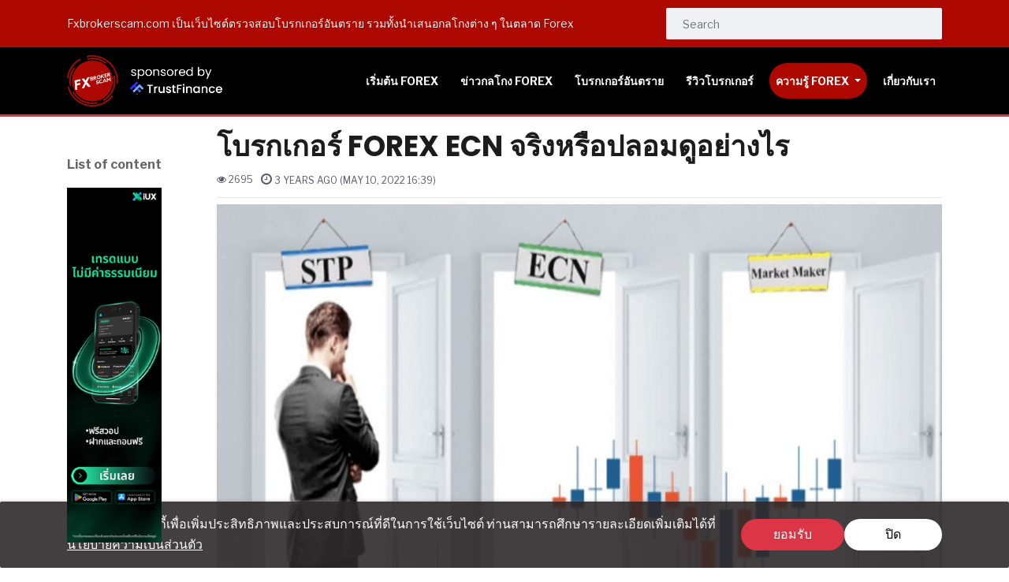

--- FILE ---
content_type: text/html; charset=UTF-8
request_url: https://www.fxbrokerscam.com/blog/%E0%B9%82%E0%B8%9A%E0%B8%A3%E0%B8%81%E0%B9%80%E0%B8%81%E0%B8%AD%E0%B8%A3%E0%B9%8C-forex-ecn-%E0%B8%88%E0%B8%A3%E0%B8%B4%E0%B8%87%E0%B8%AB%E0%B8%A3%E0%B8%B7%E0%B8%AD%E0%B8%9B%E0%B8%A5%E0%B8%AD%E0%B8%A1%E0%B8%94%E0%B8%B9%E0%B8%AD%E0%B8%A2%E0%B9%88%E0%B8%B2%E0%B8%87%E0%B9%84%E0%B8%A3
body_size: 15378
content:
<!DOCTYPE html>
<html>

<head>
    <link href='https://fonts.googleapis.com/css?family=Sarabun' rel="stylesheet">
    <link rel="shortcut icon" href="https://www.fxbrokerscam.com/frontend/img/Fxscam2.png" />
    <meta charset="utf-8">
    <meta http-equiv="X-UA-Compatible" content="IE=edge">
    <title>โบรกเกอร์ FOREX ECN จริงหรือปลอมดูอย่างไร</title>
    <meta name="title" content="โบรกเกอร์ FOREX ECN จริงหรือปลอมดูอย่างไร">
    <meta name="description" content="">
    <meta name="viewport" content="width=device-width, initial-scale=1, shrink-to-fit=no">
    <meta name="robots" content="all,follow">
    <link href="https://www.fxbrokerscam.com/blog/%E0%B9%82%E0%B8%9A%E0%B8%A3%E0%B8%81%E0%B9%80%E0%B8%81%E0%B8%AD%E0%B8%A3%E0%B9%8C-forex-ecn-%E0%B8%88%E0%B8%A3%E0%B8%B4%E0%B8%87%E0%B8%AB%E0%B8%A3%E0%B8%B7%E0%B8%AD%E0%B8%9B%E0%B8%A5%E0%B8%AD%E0%B8%A1%E0%B8%94%E0%B8%B9%E0%B8%AD%E0%B8%A2%E0%B9%88%E0%B8%B2%E0%B8%87%E0%B9%84%E0%B8%A3" rel="canonical">
    <meta property="type" content="article" />
    <meta http-equiv="content-language" content="th" />
    <meta property="og:title" content="โบรกเกอร์ FOREX ECN จริงหรือปลอมดูอย่างไร" />
    <meta property="og:type" content="article" />
    <meta property="og:description" content="" />
    <meta property="og:image" content="https://www.fxbrokerscam.com/storage/blogs/35487cf5bc65a54e1d66ede7857e9095.jpg" />
    <meta property="og:image:url" content="https://www.fxbrokerscam.com/storage/blogs/35487cf5bc65a54e1d66ede7857e9095.jpg" />
    <meta property="og:image:alt" content="" />
    <meta property="og:url" content="https://www.fxbrokerscam.com/blog/%E0%B9%82%E0%B8%9A%E0%B8%A3%E0%B8%81%E0%B9%80%E0%B8%81%E0%B8%AD%E0%B8%A3%E0%B9%8C-forex-ecn-%E0%B8%88%E0%B8%A3%E0%B8%B4%E0%B8%87%E0%B8%AB%E0%B8%A3%E0%B8%B7%E0%B8%AD%E0%B8%9B%E0%B8%A5%E0%B8%AD%E0%B8%A1%E0%B8%94%E0%B8%B9%E0%B8%AD%E0%B8%A2%E0%B9%88%E0%B8%B2%E0%B8%87%E0%B9%84%E0%B8%A3">
    <meta name="google-site-verification" content="Fxs4QBcF_GOLOvvcb9tS__Ei1Mt2I-9ZLAgOUgS1NwQ" />
    <meta name='keywords' content='' />
    <meta name="ahrefs-site-verification" content="48c8c88dd527e0bc5dd8be8b2e5c436333ffe1207a64b3e41075f3ed4ba764d0">

    <link rel="stylesheet" href="https://www.fxbrokerscam.com/content.css?v=1.0.2">
    <link rel="stylesheet" href="https://www.fxbrokerscam.com/frontend/plugins/bootstrap/css/bootstrap.min.css?v1.1.1">
    <link rel="stylesheet" href="https://www.fxbrokerscam.com/frontend/plugins/font-awesome/css/font-awesome.min.css?v1.1.0">
    <link rel="stylesheet" href="https://www.fxbrokerscam.com/frontend/plugins/slick-carousel/slick.css?v1.1.0">
    <link rel="stylesheet" href="https://www.fxbrokerscam.com/frontend/plugins/slick-carousel/slick-theme.css?v1.1.0">
    <link rel="stylesheet" href="https://www.fxbrokerscam.com/frontend/css/style.css?v1.1.2">
    <meta name="csrf-token" content="IyKGcCGun0bVroM7szL1LvWzJaFMqxZKaIV97TwN">
    <script src="https://cdnjs.cloudflare.com/ajax/libs/jquery/1.12.4/jquery.min.js"></script>
    <script async src="https://pagead2.googlesyndication.com/pagead/js/adsbygoogle.js?client=ca-pub-4038014276520273"
        crossorigin="anonymous"></script>

            <script type="application/ld+json">
			
		</script>
        <script src="https://www.fxbrokerscam.com/frontend/js/engagement-tracker.js"></script>
    <script>
        document.addEventListener('DOMContentLoaded', function() {
            window.engagementTracker = new EngagementTracker({
                endpoint: 'https://www.fxbrokerscam.com/api/track-event',
                debug: false
            });
        });
    </script>
    <!-- Google Tag Manager -->
    <script>
        (function(w, d, s, l, i) {
            w[l] = w[l] || [];
            w[l].push({
                'gtm.start': new Date().getTime(),
                event: 'gtm.js'
            });
            var f = d.getElementsByTagName(s)[0],
                j = d.createElement(s),
                dl = l != 'dataLayer' ? '&l=' + l : '';
            j.async = true;
            j.src =
                'https://www.googletagmanager.com/gtm.js?id=' + i + dl;
            f.parentNode.insertBefore(j, f);
        })(window, document, 'script', 'dataLayer', 'GTM-TCRMB3XD');
    </script>
    <!-- End Google Tag Manager -->

    <style>
        .hover-scal {
            transition: all 0.3s;
        }

        a:hover>.hover-scal {
            transform: scale(1.2);
        }

        .blog-animation {
            border: 1px solid #80808061;
            padding: 12px;
            border-radius: 6px;
            height: 100%;
            transition: all 0.5s ease-in-out
        }

        .blog-animation:hover {
            border: 1px solid #80808061;
            padding: 12px;
            border-radius: 6px;
            height: 100%;
            max-height: 400px;
            transition: all 0.4s ease-in-out;
            box-shadow: 5px 4px 0 #8080804f;
            transform: translate(-3px, -3px);
        }

        h3.text-normal {
            font-size: 16px;
            font-weight: 400;
        }
    </style>
    <script type="text/javascript">
        (function(c, l, a, r, i, t, y) {
            c[a] = c[a] || function() {
                (c[a].q = c[a].q || []).push(arguments)
            };
            t = l.createElement(r);
            t.async = 1;
            t.src = "https://www.clarity.ms/tag/" + i;
            y = l.getElementsByTagName(r)[0];
            y.parentNode.insertBefore(t, y);
        })(window, document, "clarity", "script", "dtl13hbbbx");
    </script>
</head>

<body>
    <!-- Google Tag Manager (noscript) -->
    <noscript>
        <iframe src="https://www.googletagmanager.com/ns.html?id=GTM-TCRMB3XD" height="0" width="0"
            style="display:none;visibility:hidden"></iframe>
    </noscript>
    <!-- End Google Tag Manager (noscript) -->

    <div id="fb-root"></div>
    <script async defer crossorigin="anonymous"
        src="https://connect.facebook.net/en_US/sdk.js#xfbml=1&version=v15.0&appId=205757641052702&autoLogAppEvents=1"
        nonce="Y2E6J9z9"></script>

    <div id="ac-wrapper" style='display:none'>
        <div id="popup">
            <div class="container py-3">
                <div class="row">
                    <div class="col-lg-9 col-md-8 mb-2 mb-md-0">
                        <div>
                            <p class="text-left mb-0 text-white">
                                เว็บไซต์เราใช้คุกกี้เพื่อเพิ่มประสิทธิภาพและประสบการณ์ที่ดีในการใช้เว็บไซต์
                                ท่านสามารถศึกษารายละเอียดเพิ่มเติมได้ที่ <a href="https://www.fxbrokerscam.com/policy"
                                    style="color: #fff; text-decoration: underline;">นโยบายความเป็นส่วนตัว</a>
                            </p>
                        </div>
                    </div>
                    <div class="align-items-center col-lg-3 col-md-4 d-flex flex-column flex-md-row" style="gap: 12px">
                        <button class="btn close_shown w-100"
                            style="border-radius: 28px;border-radius: 28px;border: none;outline: none;background: #dc3545;color: #fff;height: 40px;"
                            onclick="hideNow()">ยอมรับ</button>
                        <button class="bbtn close_shown w-100 bg-white"
                            style="color: #000; border-radius: 28px;height: 40px;border: none;"
                            onclick="hideNow()">ปิด</button>
                    </div>
                </div>
            </div>
        </div>
    </div>

    <div class="">
        <div class="trending-bar-scam hidden-xs">
    <div class="container">
        <div class="row">
            <div class="col-lg-8 d-flex align-items-center mb-2 mb-lg-0">
                <div class="mb-0 text-light text-sm">Fxbrokerscam.com เป็นเว็บไซต์ตรวจสอบโบรกเกอร์อันตราย
                    รวมทั้งนำเสนอกลโกงต่าง ๆ ในตลาด
                    Forex</div>
            </div>
            <div class="col-md-12 col-sm-12 col-xs-12 top-nav-social-lists text-lg-right col-lg-4 ml-lg-auto">
                <form action="https://www.fxbrokerscam.com/search">
                    <input class="form-control" id="search" placeholder="Search" style="height: 40px;" name="value"
                        value="" />
                </form>
            </div>
        </div>
    </div>
</div>
<div class="main-navbar bg-dark navigation scroll-nav">
    <div class="container position-relative">
        <div class="row">
            <div class="col-lg-12">
                <nav class="navbar navbar-expand-xl site-main-nav">
                    <div class="d-lg-none d-block">
                        <a class="navbar-brand" href="https://www.fxbrokerscam.com">
                            <img src="https://www.fxbrokerscam.com/frontend/img/Fxscam2.png" alt="logo" style="height: 54px">
                        </a>
                        <img src="https://www.fxbrokerscam.com/frontend/image/tfn/tfn-header.png" alt="tfn" height="50" />
                    </div>
                    <button class="navbar-toggler" type="button" data-toggle="collapse"
                        data-target="#navbarSupportedContent" aria-controls="navbarSupportedContent"
                        aria-expanded="false" aria-label="Toggle navigation">
                        <span class="fa fa-bars"></span>
                    </button>

                    <div class="mr-4 d-none d-lg-block">
                        <a href="https://www.fxbrokerscam.com">
                            <img src="https://www.fxbrokerscam.com/frontend/img/Fxscam2.png" alt="logo" style="height: 65px">
                        </a>
                        <img style="height: 50px !important;" src="https://www.fxbrokerscam.com/frontend/image/tfn/tfn-header.png"
                            alt="tfn" height="50" />
                    </div>
                    <div class="collapse navbar-collapse" id="navbarSupportedContent">
                        <ul class="navbar-nav ml-auto">

                            <li class="nav-item ">
                                <a class="nav-link" href="https://www.fxbrokerscam.com" role="button" aria-haspopup="true"
                                    aria-expanded="false">
                                    เริ่มต้น Forex
                                </a>
                            </li>

                            <li
                                class="nav-item ">
                                <a class="nav-link" href="https://www.fxbrokerscam.com/news" role="button" aria-haspopup="true"
                                    aria-expanded="false">
                                    ข่าวกลโกง Forex
                                </a>
                            </li>
                            <li
                                class="nav-item ">
                                <a class="nav-link" href="https://www.fxbrokerscam.com/scam-broker" role="button" aria-haspopup="true"
                                    aria-expanded="false">
                                    โบรกเกอร์อันตราย
                                </a>
                            </li>
                            <li
                                class="nav-item ">
                                <a class="nav-link" href="https://www.fxbrokerscam.com/top-broker" role="button"
                                    aria-haspopup="true" aria-expanded="false">
                                    รีวิวโบรกเกอร์
                                </a>
                            </li>
                            <li
                                class="nav-item dropdown  active">
                                <a class="nav-link dropdown-toggle" href="https://www.fxbrokerscam.com/blogs">
                                    ความรู้ Forex
                                </a>
                                <div class="dropdown-menu position-absolute">
                                    <a class="dropdown-item" href="https://www.fxbrokerscam.com/blogs?tag=basic">Basic</a>
                                    <a class="dropdown-item"
                                        href="https://www.fxbrokerscam.com/blogs?tag=fundamental">Fundamental</a>
                                    <a class="dropdown-item" href="https://www.fxbrokerscam.com/blogs?tag=technical">Technical</a>
                                    <a class="dropdown-item" href="https://www.fxbrokerscam.com/blogs?tag=gold">Gold</a>
                                    <a class="dropdown-item" href="https://www.fxbrokerscam.com/blogs?tag=other">Investment</a>
                                </div>
                            </li>
                            <li
                                class="nav-item ">
                                <a class="nav-link" href="https://www.fxbrokerscam.com/about" role="button"
                                    aria-haspopup="true" aria-expanded="false">
                                    เกี่ยวกับเรา
                                </a>
                            </li>
                        </ul>
                    </div>
                </nav>
            </div>
        </div>
    </div>
</div>
        <style>
    table.table-auto {
        overflow-x: auto !important;
        width: 100% !important;
    }

    .page-view h3 {
        display: block;
        font-size: 1.17em;
        margin-block-start: 1em;
        margin-block-end: 1em;
        margin-inline-start: 0px;
        margin-inline-end: 0px;
        font-weight: bold;
        unicode-bidi: isolate;
    }

    .page-view h4 {
        display: block;
        margin-block-start: 1.33em;
        margin-block-end: 1.33em;
        margin-inline-start: 0px;
        margin-inline-end: 0px;
        font-weight: bold;
        unicode-bidi: isolate;
    }

    .page-view h5 {
        display: block;
        font-size: 0.83em;
        margin-block-start: 1.67em;
        margin-block-end: 1.67em;
        margin-inline-start: 0px;
        margin-inline-end: 0px;
        font-weight: bold;
    }
</style>
<div class="container">
    <div class="row mb-5">
        <div class="col-xl-2">
            <div class="sticky-top mt-5" style="top: 10px">
                <p class="border-b-review-title font-1-5 font-weight-bold">List of content</p>
                <div class="headers-in-here"></div>
                <div class="d-none d-xl-block">
                    <a href="https://www.iuxmarkets.com/th/register?code=n3zxvXmX:affiliate" target="_blank"><img
                            src="https://www.fxbrokerscam.com/frontend/img/banner/banner_2.png" width="120" height="600" /></a>
                </div>
                <div class="d-block d-xl-none">
                    <a href="https://www.iuxmarkets.com/th/register?code=n3zxvXmX:affiliate" target="_blank"><img
                            src="https://www.fxbrokerscam.com/frontend/img/banner/banner_1.gif" width="100%" height="auto" /></a>
                </div>
            </div>
        </div>
        <div class="col-xl-10">
            <div class="page-view">
                <h1 class="text-header mt-3">โบรกเกอร์ FOREX ECN จริงหรือปลอมดูอย่างไร</h1>
                <div class="post-tags d-flex mt-auto">
                                            <span>
                            <i class="fa fa-eye"></i>
                            <span class="">
                                2695
                            </span>
                        </span>
                                        <div class="ms-2">
                        <i class="fa fa-clock-o"></i>
                        <span class="ms-1">
                            3 years ago
                            (May 10, 2022 16:39)
                        </span>
                    </div>
                </div>
                <hr class="my-2" />
                <img class="w-100"
                    src=" https://www.fxbrokerscam.com/storage/blogs/35487cf5bc65a54e1d66ede7857e9095.jpg"
                    alt="โบรกเกอร์ FOREX ECN จริงหรือปลอมดูอย่างไร" />
                <p>
                    <p><span style="font-size: 14pt;"><strong><span style="box-sizing: border-box;"><span style="font-family: Sarabun;">โบรกเกอร์ FOREX ECN จริงหรือปลอมดูอย่างไร</span></span></strong></span></p>
<p><span style="box-sizing: border-box; font-family: Sarabun; font-size: 12pt;">ความนิยมของโบรกเกอร์ ECN ได้นำไปสู่การเพิ่มจำนวนของโบรกเกอร์ที่ติดฉลากตัวเองและเช่นนั้นหรืออ้างว่าเสนอบัญชีประเภท ERCN ดังนั้น </span></p>
<p><span style="font-size: 12pt; font-family: Sarabun;"><span style="box-sizing: border-box;">จึงเป็นเรื่องสำคัญที่คุณจะต้องเข้าใจถึงวิธีการแยกแยะของปลอมออกจากของจริง นี่คือเคล็ดลับ</span>&nbsp;</span></p>
<p><span style="box-sizing: border-box; font-family: Sarabun; font-size: 14pt;"><span style="box-sizing: border-box; font-weight: bolder;">ตรวจสอบสเปรด</span></span></p>
<p><span style="font-size: 12pt; font-family: Sarabun;"><span style="box-sizing: border-box;">สเปรดในโบรกเกอร์ ECN ในอุดมคตินั้นเป็นแบบไดนามิก<br style="box-sizing: border-box;" />โบรกเกอร์ที่เกือบจะคงที่และแพร่กระจายช้าการดำเนินการไม่ต้องสงสัยนั่นคือโบรกเกอร์ ECN&nbsp;</span></span></p>
<p><strong><span style="box-sizing: border-box; font-family: Sarabun; font-size: 14pt;"><span style="box-sizing: border-box;">ขนาดการซื้อขาย</span></span></strong></p>
<p><span style="font-size: 12pt; font-family: Sarabun;"><span style="box-sizing: border-box;">คำถามแรกที่ผู้ค้าธนาคารถามระหว่างการเปิดตัวโบรกเกอร์ ECN Forex ผู้บุกเบิกคือความเป็นไปได้ของธนาคารที่ยอมรับการประมวลผล<br style="box-sizing: border-box;" />microlots โดยตรง ความจริงก็คือระดับของการดำเนินการนี้เป็นไปได้สำหรับช่องโฆษณาเต็มสิบช่องเท่านั้น<br style="box-sizing: border-box;" />จะใช้เวลานานกว่าที่จะถึงเกณฑ์นี้หากโบรกเกอร์ ECN Forex ยอมรับ microlots หรือขนาดการค้าที่เล็กลง</span>&nbsp;</span></p>
<p><span style="font-size: 12pt; font-family: Sarabun;"><span style="box-sizing: border-box;"><span style="font-size: 14pt;"><strong><span style="box-sizing: border-box;">นายหน้าซื้อขายใด ๆ</span></strong></span><br style="box-sizing: border-box;" />ที่ยอมรับขนาดต่ำสุดที่ต่ำนั้นจะต้องมีแผนกการจัดการสำหรับการจองคำสั่งซื้อ ดังนั้นจึงสิ้นสุดการเป็นนายหน้า ECN จริง</span>&nbsp;</span></p>
<p><span style="font-size: 12pt; font-family: Sarabun;"><span style="box-sizing: border-box;">บางครั้งการรู้ว่าเกิดอะไรขึ้นเบื้องหลังอาจไม่จำเป็น<br style="box-sizing: border-box;" />กรณีเมื่อคุณมีความมั่นใจว่าโบรกเกอร์จะจับคู่คำสั่งซื้อโดยตรงและความเร็วในการดำเนินการเป็นที่ยอมรับ</span>&nbsp;</span></p>
<p><span style="font-size: 14pt;"><strong><span style="box-sizing: border-box; font-family: Sarabun;"><span style="box-sizing: border-box;">ผู้ให้บริการสภาพคล่อง</span></span></strong></span></p>
<p><span style="font-size: 12pt; font-family: Sarabun;"><span style="box-sizing: border-box;">ผู้ให้บริการสภาพคล่องควรเป็นธนาคารเพื่อการลงทุนระดับ<br style="box-sizing: border-box;" />1 โบรกเกอร์ ECN ปลอมส่วนใหญ่มีโต๊ะทำงานที่ทำหน้าที่เป็นผู้ให้บริการสภาพคล่อง<br style="box-sizing: border-box;" />ส่วนใหญ่ไม่เปิดเผยผู้ให้บริการสภาพคล่องแก่ผู้ค้า<br style="box-sizing: border-box;" />หากคุณต้องผลักดันเพื่อรับข้อมูลนี้นายหน้าจะเป็นผู้ดูแลสภาพคล่องด้วยส่วนหน้าของ ECN</span>&nbsp;</span></p>
<p><span style="box-sizing: border-box; font-family: Sarabun; font-size: 14pt;"><span style="box-sizing: border-box; font-weight: bolder;">วิธีการเลือกโบรกเกอร์ FOREX ECN ที่เหมาะสมที่สุด</span></span></p>
<p><span style="font-size: 12pt; font-family: Sarabun;"><span style="box-sizing: border-box;">ปัจจุบันมีโบรกเกอร์ ECN Forex ที่ถูกต้องตามกฎหมายที่รู้จักกันมากกว่า 100 รายในอุตสาหกรรม<br style="box-sizing: border-box;" />ขั้นตอนการเลือกที่ดีที่สุดในบรรดาเหล่านี้คล้ายกับการเลือกโบรกเกอร์แบบดั้งเดิมใดๆ โบรกเกอร์ ECN ไม่ค่อยให้ข้อมูลที่ทำให้เข้าใจผิด<br style="box-sizing: border-box;" />เนื่องจากตลาดเป้าหมายของพวกเขามีความซับซ้อนมากกว่าการทำตลาดของโบรกเกอร์<br style="box-sizing: border-box;" />ดังนั้นโบรกเกอร์ ECN Forex ที่ดีที่สุดบางรายจึงมีบริการโฆษณาที่ไม่ดี </span></span></p>
<p><span style="font-size: 12pt; font-family: Sarabun;"><span style="box-sizing: border-box;">คุณสมบัติสำคัญสามประการที่ควรพิจารณาคือ:</span>&nbsp;<span style="box-sizing: border-box;">ที่ตั้ง,กฎระเบียบที่รับประกันความปลอดภัยในการฝาก,โบนัสและโปรโมชั่น</span>&nbsp;</span></p>
<p><span style="box-sizing: border-box; font-family: Sarabun; font-size: 14pt;"><span style="box-sizing: border-box; font-weight: bolder;">ที่ตั้ง</span></span></p>
<p><span style="font-size: 12pt; font-family: Sarabun;"><span style="box-sizing: border-box;">การเลือกโบรกเกอร์ตามสถานที่ตั้งควรเป็นขั้นตอนแรกเมื่อทำการกรองตัวเลือกที่เหมาะสม<br style="box-sizing: border-box;" />คุณสามารถเลือกโบรกเกอร์ที่ดำเนินงานภายในประเทศที่คุณอยู่หรือใช้ภาษาที่คุณเข้าใจ<br style="box-sizing: border-box;" />ปัจจัยอื่นที่ควรพิจารณา ได้แก่ ข้อ จำกัด และกฎหมายด้านภาษี<br style="box-sizing: border-box;" />ตัวอย่างเช่น ผู้อยู่อาศัยในสหราชอาณาจักรจะไปหาโบรกเกอร์ ECN ที่มีรูปแบบสเปรดพิเศษเพื่อหลีกเลี่ยงการจ่ายภาษีจากรายได้<br style="box-sizing: border-box;" />ในกรณีที่คุณอาศัยอยู่ในสหรัฐอเมริกาทางเลือกของคุณจะถูก จำกัด เนื่องจากข้อ จำกัดในการซื้อขาย Forex</span>&nbsp;</span></p>
<p><span style="box-sizing: border-box; font-family: Sarabun; font-size: 14pt;"><span style="box-sizing: border-box; font-weight: bolder;">กฎระเบียบที่สร้างความมั่นใจด้านความปลอดภัยในการฝาก</span></span></p>
<p><span style="font-size: 12pt; font-family: Sarabun;"><span style="box-sizing: border-box;">แผนการลงทุนที่ชาญฉลาดคือสิ่งที่ทำให้คุณมั่นใจในการปกป้องเงินทุนของคุณ<br style="box-sizing: border-box;" />สิ่งเหล่านี้อาจไม่ใช่เรื่องที่น่ากังวลสำหรับผู้ที่ต้องการใส่เงินทุนเพียงเล็กน้อยซึ่งพวกเขาไม่สนใจที่จะสูญเสีย<br style="box-sizing: border-box;" />อย่างไรก็ตามเนื่องจาก ECN มีไว้สำหรับผู้เล่นรายใหญ่ดังนั้นจึงจำเป็นต้องมีการรับรองความปลอดภัยของเงินฝาก</span>&nbsp;</span></p>
<p><span style="font-size: 12pt; font-family: Sarabun;"><span style="box-sizing: border-box;">ขั้นตอนแรกของการ จำกัด<br style="box-sizing: border-box;" />รายการของคุณคือการหลีกเลี่ยงโบรกเกอร์ทั้งหมดที่อยู่ในประเทศโดยเฉพาะอย่างยิ่งเกาะที่คุณกำลังเรียนรู้เป็นครั้งแรก<br style="box-sizing: border-box;" />ให้มุ่งเน้นไปที่ตัวเลือกโบรกเกอร์ที่มีชื่อเสียงในตำแหน่งที่คุณต้องการ</span>&nbsp;</span></p>
<p><span style="font-size: 12pt; font-family: Sarabun;"><span style="box-sizing: border-box;">บางประเทศเช่นสหราชอาณาจักรปกป้องเงินฝากของนักลงทุนให้กับโบรกเกอร์ที่มีการควบคุม<br style="box-sizing: border-box;" />การลงทะเบียนกับโบรกเกอร์ที่ได้รับการสนับสนุนจากรัฐบาลจะทำให้คุณมั่นใจได้ว่าจะได้รับเงินคืนในกรณีที่คุณล้มละลายหรือนายหน้าล่มสลาย<br style="box-sizing: border-box;" />โครงสร้างดังกล่าวมีความสำคัญหากคุณตั้งใจจะลงทุนอย่างมีนัยสำคัญในการซื้อขาย ECN Forex</span>&nbsp;</span></p>
<p><span style="box-sizing: border-box; font-family: Sarabun; font-size: 14pt;"><span style="box-sizing: border-box; font-weight: bolder;">โบนัสและโปรโมชั่น</span></span></p>
<p><span style="font-size: 12pt; font-family: Sarabun;"><span style="box-sizing: border-box;">เป็นสิ่งสำคัญที่จะต้องเหยียบอย่างนุ่มนวลเมื่อจัดการกับสิ่งล่อใจที่โบรกเกอร์ให้อิสระกับผู้ค้ารายใหม่<br style="box-sizing: border-box;" />เป็นสิ่งสำคัญที่จะต้องอ่านข้อกำหนดและเงื่อนไขเพื่อตัดสินใจว่าจะเป็นประโยชน์ทางเศรษฐกิจในการรับโบนัสหรือไม่<br style="box-sizing: border-box;" />สิ่งจูงใจส่วนใหญ่จะทำให้คุณไม่สามารถถอนเงินฝากบางส่วนได้จนกว่าคุณจะถึงเกณฑ์การซื้อขายที่ระบุไว้</span>&nbsp;</span></p>
<p><span style="font-size: 12pt; font-family: Sarabun;"><span style="box-sizing: border-box;">อีกปัจจัยหนึ่งที่คุณอาจต้องการพิจารณาคือแพลตฟอร์มการซื้อขาย<br style="box-sizing: border-box;" />คุณสามารถเลือก cTrader, MT4 ,ECN หรือ Currenex Viking ตามความต้องการและระดับความเชี่ยวชาญของคุณ</span>&nbsp;</span></p>
<p><span style="font-size: 14pt;"><strong><span style="font-family: Sarabun;"><span style="box-sizing: border-box;">ข้อดีข้อเสียของโบรกเกอร์ ECN</span>&nbsp;</span></strong></span></p>
<p><span style="box-sizing: border-box; font-family: Sarabun; font-size: 14pt;"><span style="box-sizing: border-box; font-weight: bolder;">ข้อดี</span></span></p>
<p><strong><span style="font-size: 12pt; font-family: Sarabun;"><span style="box-sizing: border-box;">มีความยืดหยุ่น</span>&nbsp;</span></strong></p>
<p><span style="font-size: 12pt; font-family: Sarabun;"><span style="box-sizing: border-box;">ECN อนุญาตให้นักลงทุนทำการซื้อขายนอกเวลาทำการปกติ<br style="box-sizing: border-box;" />ความยืดหยุ่นทำให้เหมาะสำหรับผู้ที่ต้องการซื้อขายเป็นเวลานานหรือไม่สามารถใช้ได้ในช่วงเวลาการซื้อขายปกติ</span>&nbsp;</span></p>
<p><strong><span style="font-size: 12pt; font-family: Sarabun;"><span style="box-sizing: border-box;">ความโปร่งใส</span>&nbsp;</span></strong></p>
<p><span style="font-size: 12pt; font-family: Sarabun;"><span style="box-sizing: border-box;">ประโยชน์หลัก ๆ ที่ทำให้ ECN แตกต่างจากการทำตลาดให้กับโบรกเกอร์คือความโปร่งใส<br style="box-sizing: border-box;" />ผู้เข้าร่วมทั้งหมดในระบบสามารถเข้าถึงข้อมูลเกี่ยวกับคำสั่งซื้อที่มีอยู่และราคา<br style="box-sizing: border-box;" />แพลตฟอร์ม ECN ยังแสดงประวัติราคาซึ่งทำให้ง่ายต่อการวิเคราะห์แนวโน้มในตลาด<br style="box-sizing: border-box;" />นอกจากนี้ยังลดความเป็นไปได้ของการจัดการราคา</span>&nbsp;</span></p>
<p><span style="font-size: 14pt;"><strong><span style="font-family: Sarabun;"><span style="box-sizing: border-box;">สภาพคล่องสูง</span>&nbsp;</span></strong></span></p>
<p><span style="font-size: 12pt; font-family: Sarabun;"><span style="box-sizing: border-box;">โบรกเกอร์ ECN ส่วนใหญ่มีผู้ให้บริการสภาพคล่องมากกว่าหนึ่งราย<br style="box-sizing: border-box;" />มันควบคุมการแพร่กระจายจากการขยับขยายไปสู่ระดับที่ไม่จำเป็น</span>&nbsp;</span></p>
<p><span style="font-size: 14pt;"><strong><span style="font-family: Sarabun;"><span style="box-sizing: border-box;">ลื่นเล็กน้อยหรือไม่มีเลย</span>&nbsp;</span></strong></span></p>
<p><span style="font-size: 12pt; font-family: Sarabun;"><span style="box-sizing: border-box;">การซื้อขายบนแพลตฟอร์ม ECN ยังคงดำเนินต่อไปอย่างไม่ จำกัด<br style="box-sizing: border-box;" />แม้ในช่วงเวลาที่ปล่อยข่าว ความต่อเนื่องช่วยลด slippages ที่เป็นไปได้ที่พบได้บ่อยในแพลตฟอร์มนายหน้า DD ในช่วงเวลาดังกล่าว</span>&nbsp;</span></p>
<p><span style="box-sizing: border-box; font-family: Sarabun; font-size: 14pt;"><span style="box-sizing: border-box; font-weight: bolder;">ข้อเสีย</span></span></p>
<p><strong><span style="font-size: 12pt; font-family: Sarabun;"><span style="box-sizing: border-box;">ความต้องการเงินทุน</span>&nbsp;</span></strong></p>
<p><span style="font-size: 12pt; font-family: Sarabun;"><span style="box-sizing: border-box;">เงินฝากบัญชีขั้นต่ำสำหรับ ECN นั้นสูงมากตั้งแต่ $ 10,000ถึง $ 50,00</span>&nbsp;</span></p>
<p><strong><span style="font-size: 12pt; font-family: Sarabun;"><span style="box-sizing: border-box;">ราคา</span>&nbsp;</span></strong></p>
<p><span style="font-size: 12pt; font-family: Sarabun;"><span style="box-sizing: border-box;">การซื้อขายบน ECN มีค่าใช้จ่ายสูงกว่าในแพลตฟอร์ม Forex แบบอื่น ๆ<br style="box-sizing: border-box;" />โบรกเกอร์เรียกเก็บค่าคอมมิชชั่นจากการซื้อขายแต่ละครั้งและค่าธรรมเนียมเพิ่มเติมที่หลีกเลี่ยงไม่ได้<br style="box-sizing: border-box;" />ค่าใช้จ่ายสูงส่งผลกระทบต่อผลกำไรและกำไรของคุณ</span>&nbsp;</span></p>
<p><span style="font-size: 14pt;"><strong><span style="font-family: Sarabun;"><span style="box-sizing: border-box;">ข้อสรุป</span>&nbsp;</span></strong></span></p>
<p><span style="font-size: 12pt; font-family: Sarabun;"><span style="box-sizing: border-box;">โบรกเกอร์ ECN ให้การซื้อขาย Forex ที่รวดเร็วและโปร่งใสสำหรับผู้เชี่ยวชาญและผู้เล่นรายใหญ่<br style="box-sizing: border-box;" />อย่างไรก็ตามมันเป็นสิ่งสำคัญที่ต้องระวังสำหรับโบรกเกอร์ที่ไร้ยางอายที่อนุญาตให้เปิดบัญชีด้วยเงินฝากที่ต่ำอย่างไม่น่าเชื่อ<br style="box-sizing: border-box;" />การสร้างสภาพแวดล้อม ECN จริงนั้นมีราคาแพง ดังนั้นนายหน้าใดๆ ที่ขอฝากต่ำกว่า $ 10,000<br style="box-sizing: border-box;" />ควรได้รับการจัดการด้วยความระมัดระวังนอกจากนี้ยังเป็นที่น่าจดจำว่าส่วนหนึ่งของอุตสาหกรรมนี้เหมาะสำหรับลูกกลิ้งและผู้เชี่ยวชาญสูง</span> &nbsp;</span></p>
                </p>
            </div>
        </div>
    </div>
    <div class="row">
        <div class="col-lg-6">
            <div class="d-flex justify-content-between align-items-center title-border-bottom pb-2 mb-3">
                <h4 class="font-weight-bold mb-0">ข่าวกลโกงโบรกเกอร์ Forex แนะนำ</h4>
                <a href="https://www.fxbrokerscam.com/news">
                    <button class="btn btn-danger btn-rounded">ข่าวทั้งหมด</button>
                </a>
            </div>
                                                <div class="row mb-4">
                        <div class="col-lg-4">
                            <div class="post-block-wrapper clearfix mb-5">
                                <div class="post-thumbnail">
                                    <a href="https://www.fxbrokerscam.com/news/%E0%B9%81%E0%B8%89%E0%B8%81%E0%B8%B2%E0%B8%A3%E0%B8%89%E0%B9%89%E0%B8%AD%E0%B9%82%E0%B8%81%E0%B8%87%E0%B8%82%E0%B8%AD%E0%B8%87-forex3d-%E0%B8%82%E0%B8%9A%E0%B8%A7%E0%B8%99%E0%B8%81%E0%B8%B2%E0%B8%A3%E0%B9%81%E0%B8%8A%E0%B8%A3%E0%B9%8C%E0%B8%A5%E0%B8%B9%E0%B8%81%E0%B9%82%E0%B8%8B%E0%B9%88%E0%B8%97%E0%B8%B5%E0%B9%88%E0%B8%AA%E0%B8%A3%E0%B9%89%E0%B8%B2%E0%B8%87%E0%B8%84%E0%B8%A7%E0%B8%B2%E0%B8%A1%E0%B9%80%E0%B8%AA%E0%B8%B5%E0%B8%A2%E0%B8%AB%E0%B8%B2%E0%B8%A2%E0%B8%81%E0%B8%A7%E0%B9%88%E0%B8%B2%E0%B8%AA%E0%B8%AD%E0%B8%87%E0%B8%9E%E0%B8%B1%E0%B8%99%E0%B8%A5%E0%B9%89%E0%B8%B2%E0%B8%99-">
                                        <img class="img-fluid"
                                            src=" https://www.fxbrokerscam.com/storage/news_image/de7038f456e0fbe8df3f48f381b0e17c.png"
                                            alt="แฉการฉ้อโกงของ Forex3D  ขบวนการแชร์ลูกโซ่ที่สร้างความเสียหายกว่าสองพันล้าน!" />
                                    </a>
                                </div>
                            </div>
                        </div>
                        <div class="col-lg-8">
                            <div class="post-content">
                                <h5 class="text-dark text-lg">
                                    <a href="https://www.fxbrokerscam.com/news/%E0%B9%81%E0%B8%89%E0%B8%81%E0%B8%B2%E0%B8%A3%E0%B8%89%E0%B9%89%E0%B8%AD%E0%B9%82%E0%B8%81%E0%B8%87%E0%B8%82%E0%B8%AD%E0%B8%87-forex3d-%E0%B8%82%E0%B8%9A%E0%B8%A7%E0%B8%99%E0%B8%81%E0%B8%B2%E0%B8%A3%E0%B9%81%E0%B8%8A%E0%B8%A3%E0%B9%8C%E0%B8%A5%E0%B8%B9%E0%B8%81%E0%B9%82%E0%B8%8B%E0%B9%88%E0%B8%97%E0%B8%B5%E0%B9%88%E0%B8%AA%E0%B8%A3%E0%B9%89%E0%B8%B2%E0%B8%87%E0%B8%84%E0%B8%A7%E0%B8%B2%E0%B8%A1%E0%B9%80%E0%B8%AA%E0%B8%B5%E0%B8%A2%E0%B8%AB%E0%B8%B2%E0%B8%A2%E0%B8%81%E0%B8%A7%E0%B9%88%E0%B8%B2%E0%B8%AA%E0%B8%AD%E0%B8%87%E0%B8%9E%E0%B8%B1%E0%B8%99%E0%B8%A5%E0%B9%89%E0%B8%B2%E0%B8%99-">แฉการฉ้อโกงของ Forex3D ขบวนการแชร์ลูกโซ่ที่สร้างความเสียหายกว่าสองพันล้าน!</a>
                                </h5>
                                <div class="post-meta mb-2">
                                    <span class="posted-time"><i
                                            class="fa fa-clock-o mr-2"></i>Aug 19, 2022</span>
                                    <span class="post-author">
                                        by
                                        <a>Fxscam</a>
                                    </span>
                                </div>
                            </div>
                        </div>
                    </div>
                                    <div class="row mb-4">
                        <div class="col-lg-4">
                            <div class="post-block-wrapper clearfix mb-5">
                                <div class="post-thumbnail">
                                    <a href="https://www.fxbrokerscam.com/news/%E0%B8%A3%E0%B8%A7%E0%B8%9A%E0%B8%AD%E0%B8%94%E0%B8%B5%E0%B8%95%E0%B8%9E%E0%B8%99%E0%B8%B1%E0%B8%81%E0%B8%87%E0%B8%B2%E0%B8%99-opensea-%E0%B8%82%E0%B9%89%E0%B8%AD%E0%B8%AB%E0%B8%B2%E0%B8%89%E0%B9%89%E0%B8%AD%E0%B9%82%E0%B8%81%E0%B8%87%E0%B9%81%E0%B8%A5%E0%B8%B0%E0%B8%9F%E0%B8%AD%E0%B8%81%E0%B9%80%E0%B8%87%E0%B8%B4%E0%B8%99-%E0%B8%AB%E0%B8%A5%E0%B8%B1%E0%B8%87%E0%B8%8B%E0%B8%B7%E0%B9%89%E0%B8%AD-nft-%E0%B9%82%E0%B8%94%E0%B8%A2%E0%B9%83%E0%B8%8A%E0%B9%89%E0%B8%82%E0%B9%89%E0%B8%AD%E0%B8%A1%E0%B8%B9%E0%B8%A5%E0%B8%A7%E0%B8%87%E0%B9%83%E0%B8%99">
                                        <img class="img-fluid"
                                            src=" https://www.fxbrokerscam.com/storage/news_image/0220f492c95a2995c9e28980f66fa9f2.jpg"
                                            alt="รวบอดีตพนักงาน OpenSea ข้อหาฉ้อโกงและฟอกเงิน หลังซื้อ NFT โดยใช้ข้อมูลวงใน" />
                                    </a>
                                </div>
                            </div>
                        </div>
                        <div class="col-lg-8">
                            <div class="post-content">
                                <h5 class="text-dark text-lg">
                                    <a href="https://www.fxbrokerscam.com/news/%E0%B8%A3%E0%B8%A7%E0%B8%9A%E0%B8%AD%E0%B8%94%E0%B8%B5%E0%B8%95%E0%B8%9E%E0%B8%99%E0%B8%B1%E0%B8%81%E0%B8%87%E0%B8%B2%E0%B8%99-opensea-%E0%B8%82%E0%B9%89%E0%B8%AD%E0%B8%AB%E0%B8%B2%E0%B8%89%E0%B9%89%E0%B8%AD%E0%B9%82%E0%B8%81%E0%B8%87%E0%B9%81%E0%B8%A5%E0%B8%B0%E0%B8%9F%E0%B8%AD%E0%B8%81%E0%B9%80%E0%B8%87%E0%B8%B4%E0%B8%99-%E0%B8%AB%E0%B8%A5%E0%B8%B1%E0%B8%87%E0%B8%8B%E0%B8%B7%E0%B9%89%E0%B8%AD-nft-%E0%B9%82%E0%B8%94%E0%B8%A2%E0%B9%83%E0%B8%8A%E0%B9%89%E0%B8%82%E0%B9%89%E0%B8%AD%E0%B8%A1%E0%B8%B9%E0%B8%A5%E0%B8%A7%E0%B8%87%E0%B9%83%E0%B8%99">รวบอดีตพนักงาน OpenSea ข้อหาฉ้อโกงและฟอกเงิน หลังซื้อ NFT โดยใช้ข้อมูลวงใน</a>
                                </h5>
                                <div class="post-meta mb-2">
                                    <span class="posted-time"><i
                                            class="fa fa-clock-o mr-2"></i>Jun 02, 2022</span>
                                    <span class="post-author">
                                        by
                                        <a>Fxscam</a>
                                    </span>
                                </div>
                            </div>
                        </div>
                    </div>
                                    <div class="row mb-4">
                        <div class="col-lg-4">
                            <div class="post-block-wrapper clearfix mb-5">
                                <div class="post-thumbnail">
                                    <a href="https://www.fxbrokerscam.com/news/%E0%B8%94%E0%B8%AD%E0%B8%A5%E0%B8%A5%E0%B8%B2%E0%B8%A3%E0%B9%8C%E0%B8%AD%E0%B9%88%E0%B8%AD%E0%B8%99%E0%B8%84%E0%B9%88%E0%B8%B2-%E0%B8%A1%E0%B8%B8%E0%B9%88%E0%B8%87%E0%B8%AB%E0%B8%99%E0%B9%89%E0%B8%B2%E0%B8%AA%E0%B8%B9%E0%B9%88%E0%B8%A3%E0%B8%B0%E0%B8%94%E0%B8%B1%E0%B8%9A%E0%B8%95%E0%B9%88%E0%B8%B3%E0%B8%AA%E0%B8%B8%E0%B8%94%E0%B9%83%E0%B8%99%E0%B8%A3%E0%B8%AD%E0%B8%9A-1-%E0%B9%80%E0%B8%94%E0%B8%B7%E0%B8%AD%E0%B8%99">
                                        <img class="img-fluid"
                                            src=" https://www.fxbrokerscam.com/storage/news_image/4f044c35b84d84a76c73388d1212fcca.jpg"
                                            alt="ดอลลาร์อ่อนค่า! มุ่งหน้าสู่ระดับต่ำสุดในรอบ 1 เดือน" />
                                    </a>
                                </div>
                            </div>
                        </div>
                        <div class="col-lg-8">
                            <div class="post-content">
                                <h5 class="text-dark text-lg">
                                    <a href="https://www.fxbrokerscam.com/news/%E0%B8%94%E0%B8%AD%E0%B8%A5%E0%B8%A5%E0%B8%B2%E0%B8%A3%E0%B9%8C%E0%B8%AD%E0%B9%88%E0%B8%AD%E0%B8%99%E0%B8%84%E0%B9%88%E0%B8%B2-%E0%B8%A1%E0%B8%B8%E0%B9%88%E0%B8%87%E0%B8%AB%E0%B8%99%E0%B9%89%E0%B8%B2%E0%B8%AA%E0%B8%B9%E0%B9%88%E0%B8%A3%E0%B8%B0%E0%B8%94%E0%B8%B1%E0%B8%9A%E0%B8%95%E0%B9%88%E0%B8%B3%E0%B8%AA%E0%B8%B8%E0%B8%94%E0%B9%83%E0%B8%99%E0%B8%A3%E0%B8%AD%E0%B8%9A-1-%E0%B9%80%E0%B8%94%E0%B8%B7%E0%B8%AD%E0%B8%99">ดอลลาร์อ่อนค่า! มุ่งหน้าสู่ระดับต่ำสุดในรอบ 1 เดือน</a>
                                </h5>
                                <div class="post-meta mb-2">
                                    <span class="posted-time"><i
                                            class="fa fa-clock-o mr-2"></i>May 30, 2022</span>
                                    <span class="post-author">
                                        by
                                        <a>Fxscam</a>
                                    </span>
                                </div>
                            </div>
                        </div>
                    </div>
                                    </div>
        <div class="col-lg-6">
            <div class="d-flex justify-content-between align-items-center title-border-bottom pb-2 mb-3">
                <h4 class="font-weight-bold mb-0">คลังความรู้แนะนำ</h4>
                <a href="https://www.fxbrokerscam.com/blogs">
                    <button class="btn btn-danger btn-rounded">ความรู้ Forex ทั้งหมด</button>
                </a>
            </div>
                                                <div class="row mb-4">
                        <div class="col-lg-4">
                            <div class="post-block-wrapper clearfix mb-5">
                                <div class="post-thumbnail">
                                    <a href="https://www.fxbrokerscam.com/blog/what-is-PPI-index">
                                        <img class="img-fluid"
                                            src=" https://www.fxbrokerscam.com/storage/blogs/5033e16f16fffedb70416beb5535818e.jpg"
                                            alt="ดัชนี PPI คืออะไร ? เจาะลึก! ความสำคัญของดัชนีราคาผู้ผลิต" />
                                    </a>
                                </div>
                            </div>
                        </div>
                        <div class="col-lg-8">
                            <div class="post-content">
                                <h5 class="text-dark text-lg">
                                    <a href="https://www.fxbrokerscam.com/blog/what-is-PPI-index">ดัชนี PPI คืออะไร ? เจาะลึก! ความสำคัญของดัชนีราคาผู้ผลิต</a>
                                </h5>
                                <div class="post-meta mb-2">
                                    <span class="posted-time"><i
                                            class="fa fa-clock-o mr-2"></i>Mar 18, 2025</span>
                                    <span class="post-author">
                                        by
                                        <a>Fxscam</a>
                                    </span>
                                </div>
                            </div>
                        </div>
                    </div>
                                    <div class="row mb-4">
                        <div class="col-lg-4">
                            <div class="post-block-wrapper clearfix mb-5">
                                <div class="post-thumbnail">
                                    <a href="https://www.fxbrokerscam.com/blog/Get-to-know-Fed">
                                        <img class="img-fluid"
                                            src=" https://www.fxbrokerscam.com/storage/blogs/45bd288ab60054c5f7bc99dd48a5133c.jpg"
                                            alt="FED คือใคร? ทำความรู้จักหน้าที่สำคัญของธนาคารกลางสหรัฐ" />
                                    </a>
                                </div>
                            </div>
                        </div>
                        <div class="col-lg-8">
                            <div class="post-content">
                                <h5 class="text-dark text-lg">
                                    <a href="https://www.fxbrokerscam.com/blog/Get-to-know-Fed">FED คือใคร? ทำความรู้จักหน้าที่สำคัญของธนาคารกลางสหรัฐ</a>
                                </h5>
                                <div class="post-meta mb-2">
                                    <span class="posted-time"><i
                                            class="fa fa-clock-o mr-2"></i>Mar 14, 2025</span>
                                    <span class="post-author">
                                        by
                                        <a>Fxscam</a>
                                    </span>
                                </div>
                            </div>
                        </div>
                    </div>
                                    <div class="row mb-4">
                        <div class="col-lg-4">
                            <div class="post-block-wrapper clearfix mb-5">
                                <div class="post-thumbnail">
                                    <a href="https://www.fxbrokerscam.com/blog/What-is-PMI-index">
                                        <img class="img-fluid"
                                            src=" https://www.fxbrokerscam.com/storage/blogs/b58d1fd35bf7f83768cff7dd354a1e46.png"
                                            alt="PMI คืออะไร? ประโยชน์ของดัชนี Purchasing Managers&#039; Index" />
                                    </a>
                                </div>
                            </div>
                        </div>
                        <div class="col-lg-8">
                            <div class="post-content">
                                <h5 class="text-dark text-lg">
                                    <a href="https://www.fxbrokerscam.com/blog/What-is-PMI-index">PMI คืออะไร? ประโยชน์ของดัชนี Purchasing Managers&#039; Index&amp;nbsp;</a>
                                </h5>
                                <div class="post-meta mb-2">
                                    <span class="posted-time"><i
                                            class="fa fa-clock-o mr-2"></i>Mar 11, 2025</span>
                                    <span class="post-author">
                                        by
                                        <a>Fxscam</a>
                                    </span>
                                </div>
                            </div>
                        </div>
                    </div>
                                    </div>
    </div>
    <div class="container">
        <div class="d-flex justify-content-between align-items-center title-border-bottom pb-2 mb-3">
            <h5 class="text-title font-weight-bold mb-0" style="font-size: 18px;">แนะนำโบรกเกอร์สำหรับคุณ</h5>
            <a href="https://www.fxbrokerscam.com/top-broker">
                <button class="btn btn-danger btn-rounded">โบรกเกอร์ทั้งหมด</button>
            </a>
        </div>
        <div class="row">
                                                <div class="col-lg-3 col-md-4">
                        <div class="post-block-wrapper clearfix mb-5">
                            <div class="post-thumbnail">
                                <a href="https://www.fxbrokerscam.com/top-broker/iux-broker-review">
                                    <img class="img-fluid"
                                        src=" https://www.fxbrokerscam.com/storage/broker_ranks/7dd151782cf02e7f536d15def7fed78e.png"
                                        alt="รีวิวโบรกเกอร์ IUX ดีไหม? เจาะลึกทุกประเด็น ฉบับปี 2025" />
                                </a>
                            </div>
                            <div class="post-content">
                                <h5 class="text-lg mt-3 line-1-clamp">
                                    <a href="https://www.fxbrokerscam.com/top-broker/iux-broker-review">

                                                                                    รีวิวโบรกเกอร์ IUX ดีไหม? เจาะลึกทุกประเด็น ฉบับปี 2025
                                                                            </a>
                                </h5>
                                <div class="mb-1">
                                                                            <svg xmlns="http://www.w3.org/2000/svg" width="16" height="16" fill="#F7CA18"
                                            class="bi bi-star-fill" viewBox="0 0 16 16">
                                            <path
                                                d="M3.612 15.443c-.386.198-.824-.149-.746-.592l.83-4.73L.173 6.765c-.329-.314-.158-.888.283-.95l4.898-.696L7.538.792c.197-.39.73-.39.927 0l2.184 4.327 4.898.696c.441.062.612.636.282.95l-3.522 3.356.83 4.73c.078.443-.36.79-.746.592L8 13.187l-4.389 2.256z" />
                                        </svg>
                                                                            <svg xmlns="http://www.w3.org/2000/svg" width="16" height="16" fill="#F7CA18"
                                            class="bi bi-star-fill" viewBox="0 0 16 16">
                                            <path
                                                d="M3.612 15.443c-.386.198-.824-.149-.746-.592l.83-4.73L.173 6.765c-.329-.314-.158-.888.283-.95l4.898-.696L7.538.792c.197-.39.73-.39.927 0l2.184 4.327 4.898.696c.441.062.612.636.282.95l-3.522 3.356.83 4.73c.078.443-.36.79-.746.592L8 13.187l-4.389 2.256z" />
                                        </svg>
                                                                            <svg xmlns="http://www.w3.org/2000/svg" width="16" height="16" fill="#F7CA18"
                                            class="bi bi-star-fill" viewBox="0 0 16 16">
                                            <path
                                                d="M3.612 15.443c-.386.198-.824-.149-.746-.592l.83-4.73L.173 6.765c-.329-.314-.158-.888.283-.95l4.898-.696L7.538.792c.197-.39.73-.39.927 0l2.184 4.327 4.898.696c.441.062.612.636.282.95l-3.522 3.356.83 4.73c.078.443-.36.79-.746.592L8 13.187l-4.389 2.256z" />
                                        </svg>
                                                                            <svg xmlns="http://www.w3.org/2000/svg" width="16" height="16" fill="#F7CA18"
                                            class="bi bi-star-fill" viewBox="0 0 16 16">
                                            <path
                                                d="M3.612 15.443c-.386.198-.824-.149-.746-.592l.83-4.73L.173 6.765c-.329-.314-.158-.888.283-.95l4.898-.696L7.538.792c.197-.39.73-.39.927 0l2.184 4.327 4.898.696c.441.062.612.636.282.95l-3.522 3.356.83 4.73c.078.443-.36.79-.746.592L8 13.187l-4.389 2.256z" />
                                        </svg>
                                                                            <svg xmlns="http://www.w3.org/2000/svg" width="16" height="16" fill="#F7CA18"
                                            class="bi bi-star-fill" viewBox="0 0 16 16">
                                            <path
                                                d="M3.612 15.443c-.386.198-.824-.149-.746-.592l.83-4.73L.173 6.765c-.329-.314-.158-.888.283-.95l4.898-.696L7.538.792c.197-.39.73-.39.927 0l2.184 4.327 4.898.696c.441.062.612.636.282.95l-3.522 3.356.83 4.73c.078.443-.36.79-.746.592L8 13.187l-4.389 2.256z" />
                                        </svg>
                                                                                                                                                                                    </div>
                            </div>
                        </div>
                    </div>
                                    <div class="col-lg-3 col-md-4">
                        <div class="post-block-wrapper clearfix mb-5">
                            <div class="post-thumbnail">
                                <a href="https://www.fxbrokerscam.com/top-broker/FXGTcom-Welcome-Bonus-50">
                                    <img class="img-fluid"
                                        src=" https://www.fxbrokerscam.com/storage/broker_ranks/5e4c2ffb2abc48e2e52ca5f668b59f1d.png"
                                        alt="FXGT.com โบนัสต้อนรับ" />
                                </a>
                            </div>
                            <div class="post-content">
                                <h5 class="text-lg mt-3 line-1-clamp">
                                    <a href="https://www.fxbrokerscam.com/top-broker/FXGTcom-Welcome-Bonus-50">

                                                                                    FXGT.com แจกฟรีโบนัสต้อนรับ 50% สูงสุด $500
                                                                            </a>
                                </h5>
                                <div class="mb-1">
                                                                            <svg xmlns="http://www.w3.org/2000/svg" width="16" height="16" fill="#F7CA18"
                                            class="bi bi-star-fill" viewBox="0 0 16 16">
                                            <path
                                                d="M3.612 15.443c-.386.198-.824-.149-.746-.592l.83-4.73L.173 6.765c-.329-.314-.158-.888.283-.95l4.898-.696L7.538.792c.197-.39.73-.39.927 0l2.184 4.327 4.898.696c.441.062.612.636.282.95l-3.522 3.356.83 4.73c.078.443-.36.79-.746.592L8 13.187l-4.389 2.256z" />
                                        </svg>
                                                                            <svg xmlns="http://www.w3.org/2000/svg" width="16" height="16" fill="#F7CA18"
                                            class="bi bi-star-fill" viewBox="0 0 16 16">
                                            <path
                                                d="M3.612 15.443c-.386.198-.824-.149-.746-.592l.83-4.73L.173 6.765c-.329-.314-.158-.888.283-.95l4.898-.696L7.538.792c.197-.39.73-.39.927 0l2.184 4.327 4.898.696c.441.062.612.636.282.95l-3.522 3.356.83 4.73c.078.443-.36.79-.746.592L8 13.187l-4.389 2.256z" />
                                        </svg>
                                                                            <svg xmlns="http://www.w3.org/2000/svg" width="16" height="16" fill="#F7CA18"
                                            class="bi bi-star-fill" viewBox="0 0 16 16">
                                            <path
                                                d="M3.612 15.443c-.386.198-.824-.149-.746-.592l.83-4.73L.173 6.765c-.329-.314-.158-.888.283-.95l4.898-.696L7.538.792c.197-.39.73-.39.927 0l2.184 4.327 4.898.696c.441.062.612.636.282.95l-3.522 3.356.83 4.73c.078.443-.36.79-.746.592L8 13.187l-4.389 2.256z" />
                                        </svg>
                                                                            <svg xmlns="http://www.w3.org/2000/svg" width="16" height="16" fill="#F7CA18"
                                            class="bi bi-star-fill" viewBox="0 0 16 16">
                                            <path
                                                d="M3.612 15.443c-.386.198-.824-.149-.746-.592l.83-4.73L.173 6.765c-.329-.314-.158-.888.283-.95l4.898-.696L7.538.792c.197-.39.73-.39.927 0l2.184 4.327 4.898.696c.441.062.612.636.282.95l-3.522 3.356.83 4.73c.078.443-.36.79-.746.592L8 13.187l-4.389 2.256z" />
                                        </svg>
                                                                                                                                                            <svg xmlns="http://www.w3.org/2000/svg" width="16" height="16"
                                                fill="gainsboro" class="bi bi-star-fill" viewBox="0 0 16 16">
                                                <path
                                                    d="M3.612 15.443c-.386.198-.824-.149-.746-.592l.83-4.73L.173 6.765c-.329-.314-.158-.888.283-.95l4.898-.696L7.538.792c.197-.39.73-.39.927 0l2.184 4.327 4.898.696c.441.062.612.636.282.95l-3.522 3.356.83 4.73c.078.443-.36.79-.746.592L8 13.187l-4.389 2.256z" />
                                            </svg>
                                                                                                            </div>
                            </div>
                        </div>
                    </div>
                                    <div class="col-lg-3 col-md-4">
                        <div class="post-block-wrapper clearfix mb-5">
                            <div class="post-thumbnail">
                                <a href="https://www.fxbrokerscam.com/top-broker/ebc-financial-group-review">
                                    <img class="img-fluid"
                                        src=" https://www.fxbrokerscam.com/storage/broker_ranks/4408c2f7c4147d24af05b6fddf821c2e.png"
                                        alt="รีวิวโบรกเกอร์ EBC Financial Group ดีไหม? ถอนเงินยากหรือไม่? อัปเดตปี 2024" />
                                </a>
                            </div>
                            <div class="post-content">
                                <h5 class="text-lg mt-3 line-1-clamp">
                                    <a href="https://www.fxbrokerscam.com/top-broker/ebc-financial-group-review">

                                                                                    รีวิวโบรกเกอร์ EBC Financial Group ดีไหม? ถอนเงินยากหรือไม่? อัปเดตปี 2024
                                                                            </a>
                                </h5>
                                <div class="mb-1">
                                                                            <svg xmlns="http://www.w3.org/2000/svg" width="16" height="16" fill="#F7CA18"
                                            class="bi bi-star-fill" viewBox="0 0 16 16">
                                            <path
                                                d="M3.612 15.443c-.386.198-.824-.149-.746-.592l.83-4.73L.173 6.765c-.329-.314-.158-.888.283-.95l4.898-.696L7.538.792c.197-.39.73-.39.927 0l2.184 4.327 4.898.696c.441.062.612.636.282.95l-3.522 3.356.83 4.73c.078.443-.36.79-.746.592L8 13.187l-4.389 2.256z" />
                                        </svg>
                                                                            <svg xmlns="http://www.w3.org/2000/svg" width="16" height="16" fill="#F7CA18"
                                            class="bi bi-star-fill" viewBox="0 0 16 16">
                                            <path
                                                d="M3.612 15.443c-.386.198-.824-.149-.746-.592l.83-4.73L.173 6.765c-.329-.314-.158-.888.283-.95l4.898-.696L7.538.792c.197-.39.73-.39.927 0l2.184 4.327 4.898.696c.441.062.612.636.282.95l-3.522 3.356.83 4.73c.078.443-.36.79-.746.592L8 13.187l-4.389 2.256z" />
                                        </svg>
                                                                            <svg xmlns="http://www.w3.org/2000/svg" width="16" height="16" fill="#F7CA18"
                                            class="bi bi-star-fill" viewBox="0 0 16 16">
                                            <path
                                                d="M3.612 15.443c-.386.198-.824-.149-.746-.592l.83-4.73L.173 6.765c-.329-.314-.158-.888.283-.95l4.898-.696L7.538.792c.197-.39.73-.39.927 0l2.184 4.327 4.898.696c.441.062.612.636.282.95l-3.522 3.356.83 4.73c.078.443-.36.79-.746.592L8 13.187l-4.389 2.256z" />
                                        </svg>
                                                                            <svg xmlns="http://www.w3.org/2000/svg" width="16" height="16" fill="#F7CA18"
                                            class="bi bi-star-fill" viewBox="0 0 16 16">
                                            <path
                                                d="M3.612 15.443c-.386.198-.824-.149-.746-.592l.83-4.73L.173 6.765c-.329-.314-.158-.888.283-.95l4.898-.696L7.538.792c.197-.39.73-.39.927 0l2.184 4.327 4.898.696c.441.062.612.636.282.95l-3.522 3.356.83 4.73c.078.443-.36.79-.746.592L8 13.187l-4.389 2.256z" />
                                        </svg>
                                                                            <svg xmlns="http://www.w3.org/2000/svg" width="16" height="16" fill="#F7CA18"
                                            class="bi bi-star-fill" viewBox="0 0 16 16">
                                            <path
                                                d="M3.612 15.443c-.386.198-.824-.149-.746-.592l.83-4.73L.173 6.765c-.329-.314-.158-.888.283-.95l4.898-.696L7.538.792c.197-.39.73-.39.927 0l2.184 4.327 4.898.696c.441.062.612.636.282.95l-3.522 3.356.83 4.73c.078.443-.36.79-.746.592L8 13.187l-4.389 2.256z" />
                                        </svg>
                                                                                                                                                                                    </div>
                            </div>
                        </div>
                    </div>
                                    <div class="col-lg-3 col-md-4">
                        <div class="post-block-wrapper clearfix mb-5">
                            <div class="post-thumbnail">
                                <a href="https://www.fxbrokerscam.com/top-broker/FBS-Forex-Broker-Review">
                                    <img class="img-fluid"
                                        src=" https://www.fxbrokerscam.com/storage/broker_ranks/3276ce6211c0eec574ff02d60afea611.jpg"
                                        alt="รีวิวโบรกเกอร์ FBS ดีจริงไหม" />
                                </a>
                            </div>
                            <div class="post-content">
                                <h5 class="text-lg mt-3 line-1-clamp">
                                    <a href="https://www.fxbrokerscam.com/top-broker/FBS-Forex-Broker-Review">

                                                                                    รีวิว FBS ดีจริงไหม ? ฉบับอัปเดตปี 2025
                                                                            </a>
                                </h5>
                                <div class="mb-1">
                                                                            <svg xmlns="http://www.w3.org/2000/svg" width="16" height="16" fill="#F7CA18"
                                            class="bi bi-star-fill" viewBox="0 0 16 16">
                                            <path
                                                d="M3.612 15.443c-.386.198-.824-.149-.746-.592l.83-4.73L.173 6.765c-.329-.314-.158-.888.283-.95l4.898-.696L7.538.792c.197-.39.73-.39.927 0l2.184 4.327 4.898.696c.441.062.612.636.282.95l-3.522 3.356.83 4.73c.078.443-.36.79-.746.592L8 13.187l-4.389 2.256z" />
                                        </svg>
                                                                            <svg xmlns="http://www.w3.org/2000/svg" width="16" height="16" fill="#F7CA18"
                                            class="bi bi-star-fill" viewBox="0 0 16 16">
                                            <path
                                                d="M3.612 15.443c-.386.198-.824-.149-.746-.592l.83-4.73L.173 6.765c-.329-.314-.158-.888.283-.95l4.898-.696L7.538.792c.197-.39.73-.39.927 0l2.184 4.327 4.898.696c.441.062.612.636.282.95l-3.522 3.356.83 4.73c.078.443-.36.79-.746.592L8 13.187l-4.389 2.256z" />
                                        </svg>
                                                                            <svg xmlns="http://www.w3.org/2000/svg" width="16" height="16" fill="#F7CA18"
                                            class="bi bi-star-fill" viewBox="0 0 16 16">
                                            <path
                                                d="M3.612 15.443c-.386.198-.824-.149-.746-.592l.83-4.73L.173 6.765c-.329-.314-.158-.888.283-.95l4.898-.696L7.538.792c.197-.39.73-.39.927 0l2.184 4.327 4.898.696c.441.062.612.636.282.95l-3.522 3.356.83 4.73c.078.443-.36.79-.746.592L8 13.187l-4.389 2.256z" />
                                        </svg>
                                                                            <svg xmlns="http://www.w3.org/2000/svg" width="16" height="16" fill="#F7CA18"
                                            class="bi bi-star-fill" viewBox="0 0 16 16">
                                            <path
                                                d="M3.612 15.443c-.386.198-.824-.149-.746-.592l.83-4.73L.173 6.765c-.329-.314-.158-.888.283-.95l4.898-.696L7.538.792c.197-.39.73-.39.927 0l2.184 4.327 4.898.696c.441.062.612.636.282.95l-3.522 3.356.83 4.73c.078.443-.36.79-.746.592L8 13.187l-4.389 2.256z" />
                                        </svg>
                                                                            <svg xmlns="http://www.w3.org/2000/svg" width="16" height="16" fill="#F7CA18"
                                            class="bi bi-star-fill" viewBox="0 0 16 16">
                                            <path
                                                d="M3.612 15.443c-.386.198-.824-.149-.746-.592l.83-4.73L.173 6.765c-.329-.314-.158-.888.283-.95l4.898-.696L7.538.792c.197-.39.73-.39.927 0l2.184 4.327 4.898.696c.441.062.612.636.282.95l-3.522 3.356.83 4.73c.078.443-.36.79-.746.592L8 13.187l-4.389 2.256z" />
                                        </svg>
                                                                                                                                                                                    </div>
                            </div>
                        </div>
                    </div>
                                    </div>
    </div>
</div>
<script>
    $(document).ready(function () {
        let newElement = document.createElement('div');
        newElement.innerHTML += `<div>
    <br />
    <div style="background-image: linear-gradient(to right, #261919, #491b1b, #6b1819, #8c1212, #ac0700); border-radius: 6px;"
        class="p-3 p-xl-4">
        <div class="d-block d-xl-flex justify-content-between" style="gap: 12px;">
            <div class="w-100 d-none d-xl-block" style="min-width: 142px; max-width: 142px;">
                <div class="mb-4 mb-xl-0">
                    <img src="https://www.fxbrokerscam.com/frontend/img/Fxscam2.png" width="36px;" />
                    <h3 style="color: #fff; margin-top: 12px; font-size: 14px;">
                        <strong>ค้นหาโบรกเกอร์<br />ที่ดีที่สุดของคุณ</strong>
                    </h3>
                    <p class="" style="color: #fff; font-size: 10px; line-height: 1.7;">
                        Fxbrokerscam <br />
                        จะพาคุณมาค้นคว้าหาข้อมูล <br />
                        อย่างละเอียด ก่อนที่จะตัดสินใจ <br />
                        เพื่อรู้ทุกปัจจัยที่จำเป็นต่อการเลือก โบรกเกอร์ Forex
                        ให้ได้เจ้าที่ดีที่สุด
                    </p>
                </div>
            </div>
            <div class="w-100 d-block d-xl-none">
                <div class="mb-4 mb-xl-0">
                    <img src="https://www.fxbrokerscam.com/frontend/img/Fxscam2.png" width="36px;" />
                    <h3 style="color: #fff; margin-top: 12px; font-size: 22px;">
                        <strong>ค้นหาโบรกเกอร์ ที่ดีที่สุดของคุณ</strong>
                    </h3>
                    <p class="" style="color: #fff; font-size: 14px; line-height: 1.7;">
                        Fxbrokerscam
                        จะพาคุณมาค้นคว้าหาข้อมูล
                        อย่างละเอียด ก่อนที่จะตัดสินใจ
                        เพื่อรู้ทุกปัจจัยที่จำเป็นต่อการเลือก โบรกเกอร์ Forex
                        ให้ได้เจ้าที่ดีที่สุด
                    </p>
                </div>
            </div>
            <div class="w-100">
                <div class="cards" style="gap: 8px; display: grid;">
                                            <div class="">
                            <div class="px-xl-2 px-3 py-3 rounded-8"
                                style="align-items:center; gap: 14px; background-color: #fff;">
                                <div class="w-100">
                                    <div style="display: flex; gap: 22px;">
                                        <div style="flex: 2;" class="d-flex">
                                            <img class="m-auto"
                                                src=" https://www.fxbrokerscam.com/storage/logo/680dba152a84ff2dc13ca26bbfd30a14.png"
                                                width="57px" style="border-radius: 3px;" />
                                        </div>
                                        <div
                                            style="display: flex; flex-direction: column; align-items: center; justify-content: center; flex:1">
                                            <p
                                                style="font-size: 20px; font-weight: 500; margin-bottom: 0; color: #000;">
                                                5/5
                                            </p>
                                            <p
                                                style="margin-bottom: 0; font-size: 10px; line-height: 0; color: #323842;">
                                                คะแนน
                                            </p>
                                        </div>
                                    </div>
                                    <div style="display: flex; margin-top: 4px;margin-bototm: 8px; gap: 22px;">
                                        <div class=""
                                            style="flex: 2; text-align: center; color: #2D2D2D; font-size: 12px;">
                                            IUX</div>
                                        <div style="flex: 1;"></div>
                                    </div>
                                    <div style="margin-bottom: 12px;">
                                        <p style="margin-bottom: 0px; line-height: 1;">
                                            <span style="font-size: 10px;">สเปรดเริ่มต้น :</span>
                                            <span
                                                style="font-size: 10px; font-weight: bold; color:#494949;">0.0
                                                &nbsp;Pips</span>
                                        </p>
                                        <p style="margin-bottom: 0px; line-height: 1;">
                                            <span style="font-size: 10px;">ฝากขั้นต่ำ :</span>
                                            <span
                                                style="font-size: 10px; font-weight: bold; color:#494949;">$10</span>
                                        </p>
                                    </div>
                                    <div style="display: flex; justify-content: space-between; gap: 4px;">
                                        <div
                                            style="background: #F3F4F6; width: 100%; border-radius: 12px; padding: 2px 4px 2px 4px; display: flex; align-items: center; gap: 4px; line-height: 1;">
                                            <span style="display: flex;">
                                                                                                    <svg width="10" height="10" viewBox="0 0 24 24"
                                                        fill="none" xmlns="http://www.w3.org/2000/svg">
                                                        <g id="SVGRepo_bgCarrier" stroke-width="0"></g>
                                                        <g id="SVGRepo_tracerCarrier" stroke-linecap="round"
                                                            stroke-linejoin="round">
                                                        </g>
                                                        <g id="SVGRepo_iconCarrier">
                                                            <path fill-rule="evenodd" clip-rule="evenodd"
                                                                d="M22 12C22 17.5228 17.5228 22 12 22C6.47715 22 2 17.5228 2 12C2 6.47715 6.47715 2 12 2C17.5228 2 22 6.47715 22 12ZM16.0303 8.96967C16.3232 9.26256 16.3232 9.73744 16.0303 10.0303L11.0303 15.0303C10.7374 15.3232 10.2626 15.3232 9.96967 15.0303L7.96967 13.0303C7.67678 12.7374 7.67678 12.2626 7.96967 11.9697C8.26256 11.6768 8.73744 11.6768 9.03033 11.9697L10.5 13.4393L12.7348 11.2045L14.9697 8.96967C15.2626 8.67678 15.7374 8.67678 16.0303 8.96967Z"
                                                                fill="#1C274C"></path>
                                                        </g>
                                                    </svg>
                                                                                            </span>
                                            <span style="font-size: 8px;">
                                                license
                                            </span>
                                        </div>
                                        <div
                                            style="background: #F3F4F6; width: 100%; border-radius: 12px; padding: 2px 4px 2px 4px; display: flex; align-items: center; gap: 4px; line-height: 1;">
                                            <span style="display: flex;">
                                                                                                    <svg width="10" height="10" viewBox="0 0 24 24"
                                                        fill="none" xmlns="http://www.w3.org/2000/svg">
                                                        <g id="SVGRepo_bgCarrier" stroke-width="0"></g>
                                                        <g id="SVGRepo_tracerCarrier" stroke-linecap="round"
                                                            stroke-linejoin="round">
                                                        </g>
                                                        <g id="SVGRepo_iconCarrier">
                                                            <path fill-rule="evenodd" clip-rule="evenodd"
                                                                d="M22 12C22 17.5228 17.5228 22 12 22C6.47715 22 2 17.5228 2 12C2 6.47715 6.47715 2 12 2C17.5228 2 22 6.47715 22 12ZM16.0303 8.96967C16.3232 9.26256 16.3232 9.73744 16.0303 10.0303L11.0303 15.0303C10.7374 15.3232 10.2626 15.3232 9.96967 15.0303L7.96967 13.0303C7.67678 12.7374 7.67678 12.2626 7.96967 11.9697C8.26256 11.6768 8.73744 11.6768 9.03033 11.9697L10.5 13.4393L12.7348 11.2045L14.9697 8.96967C15.2626 8.67678 15.7374 8.67678 16.0303 8.96967Z"
                                                                fill="#1C274C"></path>
                                                        </g>
                                                    </svg>
                                                                                            </span>
                                            <span style="font-size: 8px;">
                                                Free Swap
                                            </span>
                                        </div>
                                    </div>
                                </div>
                                <div class=""
                                    style="display: flex; align-items: center; justify-content: end; gap: 4px; margin-top: 8px; width: 100%; justify-content: end;">
                                    <a style="cursor: pointer; display: flex;"
                                        href="https://www.fxbrokerscam.com/top-broker/iux-broker-review"
                                        target="_blank">
                                        <span style="font-size: 10px; color: #828282;">
                                            อ่านรีวิวโบรกเกอร์
                                        </span>
                                        <span style="display: flex; width: fit-content">
                                            <svg style="margin: auto;" width="14" height="14"
                                                viewBox="0 0 20 20" fill="none"
                                                xmlns="http://www.w3.org/2000/svg">
                                                <path d="M3.125 10H16.875" stroke="#828282" stroke-width="1.5"
                                                    stroke-linecap="round" stroke-linejoin="round" />
                                                <path d="M11.25 4.375L16.875 10L11.25 15.625" stroke="#828282"
                                                    stroke-width="1.5" stroke-linecap="round"
                                                    stroke-linejoin="round" />
                                            </svg>
                                    </a>
                                    </span>
                                </div>
                            </div>
                        </div>
                                            <div class="">
                            <div class="px-xl-2 px-3 py-3 rounded-8"
                                style="align-items:center; gap: 14px; background-color: #fff;">
                                <div class="w-100">
                                    <div style="display: flex; gap: 22px;">
                                        <div style="flex: 2;" class="d-flex">
                                            <img class="m-auto"
                                                src=" https://www.fxbrokerscam.com/storage/broker_ranks/43283052063218c6e1e24b5456a1b28b.jpg"
                                                width="57px" style="border-radius: 3px;" />
                                        </div>
                                        <div
                                            style="display: flex; flex-direction: column; align-items: center; justify-content: center; flex:1">
                                            <p
                                                style="font-size: 20px; font-weight: 500; margin-bottom: 0; color: #000;">
                                                4/5
                                            </p>
                                            <p
                                                style="margin-bottom: 0; font-size: 10px; line-height: 0; color: #323842;">
                                                คะแนน
                                            </p>
                                        </div>
                                    </div>
                                    <div style="display: flex; margin-top: 4px;margin-bototm: 8px; gap: 22px;">
                                        <div class=""
                                            style="flex: 2; text-align: center; color: #2D2D2D; font-size: 12px;">
                                            IC Markets</div>
                                        <div style="flex: 1;"></div>
                                    </div>
                                    <div style="margin-bottom: 12px;">
                                        <p style="margin-bottom: 0px; line-height: 1;">
                                            <span style="font-size: 10px;">สเปรดเริ่มต้น :</span>
                                            <span
                                                style="font-size: 10px; font-weight: bold; color:#494949;">0.8
                                                &nbsp;Pips</span>
                                        </p>
                                        <p style="margin-bottom: 0px; line-height: 1;">
                                            <span style="font-size: 10px;">ฝากขั้นต่ำ :</span>
                                            <span
                                                style="font-size: 10px; font-weight: bold; color:#494949;">$200</span>
                                        </p>
                                    </div>
                                    <div style="display: flex; justify-content: space-between; gap: 4px;">
                                        <div
                                            style="background: #F3F4F6; width: 100%; border-radius: 12px; padding: 2px 4px 2px 4px; display: flex; align-items: center; gap: 4px; line-height: 1;">
                                            <span style="display: flex;">
                                                                                                    <svg width="10" height="10" viewBox="0 0 24 24"
                                                        fill="none" xmlns="http://www.w3.org/2000/svg">
                                                        <g id="SVGRepo_bgCarrier" stroke-width="0"></g>
                                                        <g id="SVGRepo_tracerCarrier" stroke-linecap="round"
                                                            stroke-linejoin="round">
                                                        </g>
                                                        <g id="SVGRepo_iconCarrier">
                                                            <path fill-rule="evenodd" clip-rule="evenodd"
                                                                d="M22 12C22 17.5228 17.5228 22 12 22C6.47715 22 2 17.5228 2 12C2 6.47715 6.47715 2 12 2C17.5228 2 22 6.47715 22 12ZM16.0303 8.96967C16.3232 9.26256 16.3232 9.73744 16.0303 10.0303L11.0303 15.0303C10.7374 15.3232 10.2626 15.3232 9.96967 15.0303L7.96967 13.0303C7.67678 12.7374 7.67678 12.2626 7.96967 11.9697C8.26256 11.6768 8.73744 11.6768 9.03033 11.9697L10.5 13.4393L12.7348 11.2045L14.9697 8.96967C15.2626 8.67678 15.7374 8.67678 16.0303 8.96967Z"
                                                                fill="#1C274C"></path>
                                                        </g>
                                                    </svg>
                                                                                            </span>
                                            <span style="font-size: 8px;">
                                                license
                                            </span>
                                        </div>
                                        <div
                                            style="background: #F3F4F6; width: 100%; border-radius: 12px; padding: 2px 4px 2px 4px; display: flex; align-items: center; gap: 4px; line-height: 1;">
                                            <span style="display: flex;">
                                                                                                    <svg width="10" height="10" fill="#1C274C"
                                                        viewBox="0 0 24 24" xmlns="http://www.w3.org/2000/svg"
                                                        enable-background="new 0 0 24 24">
                                                        <g id="SVGRepo_bgCarrier" stroke-width="0"></g>
                                                        <g id="SVGRepo_tracerCarrier" stroke-linecap="round"
                                                            stroke-linejoin="round"></g>
                                                        <g id="SVGRepo_iconCarrier">
                                                            <path
                                                                d="M12,2C6.5,2,2,6.5,2,12s4.5,10,10,10s10-4.5,10-10S17.5,2,12,2z M15.7,14.3c0.4,0.4,0.4,1,0,1.4c-0.4,0.4-1,0.4-1.4,0L12,13.4l-2.3,2.3c-0.4,0.4-1,0.4-1.4,0c-0.4-0.4-0.4-1,0-1.4l2.3-2.3L8.3,9.7c-0.4-0.4-0.4-1,0-1.4c0.4-0.4,1-0.4,1.4,0l2.3,2.3l2.3-2.3c0.4-0.4,1-0.4,1.4,0c0.4,0.4,0.4,1,0,1.4L13.4,12L15.7,14.3z">
                                                            </path>
                                                        </g>
                                                    </svg>
                                                                                            </span>
                                            <span style="font-size: 8px;">
                                                Free Swap
                                            </span>
                                        </div>
                                    </div>
                                </div>
                                <div class=""
                                    style="display: flex; align-items: center; justify-content: end; gap: 4px; margin-top: 8px; width: 100%; justify-content: end;">
                                    <a style="cursor: pointer; display: flex;"
                                        href="https://www.fxbrokerscam.com/top-broker/%E0%B8%A3%E0%B8%B5%E0%B8%A7%E0%B8%B4%E0%B8%A7-ic-markets-%E0%B8%A5%E0%B8%B0%E0%B9%80%E0%B8%AD%E0%B8%B5%E0%B8%A2%E0%B8%94%E0%B8%88%E0%B8%B1%E0%B8%94%E0%B9%80%E0%B8%95%E0%B9%87%E0%B8%A1-%E0%B8%89%E0%B8%9A%E0%B8%B1%E0%B8%9A%E0%B8%9B%E0%B8%B5-2023"
                                        target="_blank">
                                        <span style="font-size: 10px; color: #828282;">
                                            อ่านรีวิวโบรกเกอร์
                                        </span>
                                        <span style="display: flex; width: fit-content">
                                            <svg style="margin: auto;" width="14" height="14"
                                                viewBox="0 0 20 20" fill="none"
                                                xmlns="http://www.w3.org/2000/svg">
                                                <path d="M3.125 10H16.875" stroke="#828282" stroke-width="1.5"
                                                    stroke-linecap="round" stroke-linejoin="round" />
                                                <path d="M11.25 4.375L16.875 10L11.25 15.625" stroke="#828282"
                                                    stroke-width="1.5" stroke-linecap="round"
                                                    stroke-linejoin="round" />
                                            </svg>
                                    </a>
                                    </span>
                                </div>
                            </div>
                        </div>
                                            <div class="">
                            <div class="px-xl-2 px-3 py-3 rounded-8"
                                style="align-items:center; gap: 14px; background-color: #fff;">
                                <div class="w-100">
                                    <div style="display: flex; gap: 22px;">
                                        <div style="flex: 2;" class="d-flex">
                                            <img class="m-auto"
                                                src=" https://www.fxbrokerscam.com/storage/logo/41b586905e6233e72b076191f8bf9512.png"
                                                width="57px" style="border-radius: 3px;" />
                                        </div>
                                        <div
                                            style="display: flex; flex-direction: column; align-items: center; justify-content: center; flex:1">
                                            <p
                                                style="font-size: 20px; font-weight: 500; margin-bottom: 0; color: #000;">
                                                3/5
                                            </p>
                                            <p
                                                style="margin-bottom: 0; font-size: 10px; line-height: 0; color: #323842;">
                                                คะแนน
                                            </p>
                                        </div>
                                    </div>
                                    <div style="display: flex; margin-top: 4px;margin-bototm: 8px; gap: 22px;">
                                        <div class=""
                                            style="flex: 2; text-align: center; color: #2D2D2D; font-size: 12px;">
                                            IG Market</div>
                                        <div style="flex: 1;"></div>
                                    </div>
                                    <div style="margin-bottom: 12px;">
                                        <p style="margin-bottom: 0px; line-height: 1;">
                                            <span style="font-size: 10px;">สเปรดเริ่มต้น :</span>
                                            <span
                                                style="font-size: 10px; font-weight: bold; color:#494949;">1.0
                                                &nbsp;Pips</span>
                                        </p>
                                        <p style="margin-bottom: 0px; line-height: 1;">
                                            <span style="font-size: 10px;">ฝากขั้นต่ำ :</span>
                                            <span
                                                style="font-size: 10px; font-weight: bold; color:#494949;">$1</span>
                                        </p>
                                    </div>
                                    <div style="display: flex; justify-content: space-between; gap: 4px;">
                                        <div
                                            style="background: #F3F4F6; width: 100%; border-radius: 12px; padding: 2px 4px 2px 4px; display: flex; align-items: center; gap: 4px; line-height: 1;">
                                            <span style="display: flex;">
                                                                                                    <svg width="10" height="10" fill="#1C274C"
                                                        viewBox="0 0 24 24" xmlns="http://www.w3.org/2000/svg"
                                                        enable-background="new 0 0 24 24">
                                                        <g id="SVGRepo_bgCarrier" stroke-width="0"></g>
                                                        <g id="SVGRepo_tracerCarrier" stroke-linecap="round"
                                                            stroke-linejoin="round"></g>
                                                        <g id="SVGRepo_iconCarrier">
                                                            <path
                                                                d="M12,2C6.5,2,2,6.5,2,12s4.5,10,10,10s10-4.5,10-10S17.5,2,12,2z M15.7,14.3c0.4,0.4,0.4,1,0,1.4c-0.4,0.4-1,0.4-1.4,0L12,13.4l-2.3,2.3c-0.4,0.4-1,0.4-1.4,0c-0.4-0.4-0.4-1,0-1.4l2.3-2.3L8.3,9.7c-0.4-0.4-0.4-1,0-1.4c0.4-0.4,1-0.4,1.4,0l2.3,2.3l2.3-2.3c0.4-0.4,1-0.4,1.4,0c0.4,0.4,0.4,1,0,1.4L13.4,12L15.7,14.3z">
                                                            </path>
                                                        </g>
                                                    </svg>
                                                                                            </span>
                                            <span style="font-size: 8px;">
                                                license
                                            </span>
                                        </div>
                                        <div
                                            style="background: #F3F4F6; width: 100%; border-radius: 12px; padding: 2px 4px 2px 4px; display: flex; align-items: center; gap: 4px; line-height: 1;">
                                            <span style="display: flex;">
                                                                                                    <svg width="10" height="10" fill="#1C274C"
                                                        viewBox="0 0 24 24" xmlns="http://www.w3.org/2000/svg"
                                                        enable-background="new 0 0 24 24">
                                                        <g id="SVGRepo_bgCarrier" stroke-width="0"></g>
                                                        <g id="SVGRepo_tracerCarrier" stroke-linecap="round"
                                                            stroke-linejoin="round"></g>
                                                        <g id="SVGRepo_iconCarrier">
                                                            <path
                                                                d="M12,2C6.5,2,2,6.5,2,12s4.5,10,10,10s10-4.5,10-10S17.5,2,12,2z M15.7,14.3c0.4,0.4,0.4,1,0,1.4c-0.4,0.4-1,0.4-1.4,0L12,13.4l-2.3,2.3c-0.4,0.4-1,0.4-1.4,0c-0.4-0.4-0.4-1,0-1.4l2.3-2.3L8.3,9.7c-0.4-0.4-0.4-1,0-1.4c0.4-0.4,1-0.4,1.4,0l2.3,2.3l2.3-2.3c0.4-0.4,1-0.4,1.4,0c0.4,0.4,0.4,1,0,1.4L13.4,12L15.7,14.3z">
                                                            </path>
                                                        </g>
                                                    </svg>
                                                                                            </span>
                                            <span style="font-size: 8px;">
                                                Free Swap
                                            </span>
                                        </div>
                                    </div>
                                </div>
                                <div class=""
                                    style="display: flex; align-items: center; justify-content: end; gap: 4px; margin-top: 8px; width: 100%; justify-content: end;">
                                    <a style="cursor: pointer; display: flex;"
                                        href="https://www.fxbrokerscam.com/top-broker/IG-broker-review"
                                        target="_blank">
                                        <span style="font-size: 10px; color: #828282;">
                                            อ่านรีวิวโบรกเกอร์
                                        </span>
                                        <span style="display: flex; width: fit-content">
                                            <svg style="margin: auto;" width="14" height="14"
                                                viewBox="0 0 20 20" fill="none"
                                                xmlns="http://www.w3.org/2000/svg">
                                                <path d="M3.125 10H16.875" stroke="#828282" stroke-width="1.5"
                                                    stroke-linecap="round" stroke-linejoin="round" />
                                                <path d="M11.25 4.375L16.875 10L11.25 15.625" stroke="#828282"
                                                    stroke-width="1.5" stroke-linecap="round"
                                                    stroke-linejoin="round" />
                                            </svg>
                                    </a>
                                    </span>
                                </div>
                            </div>
                        </div>
                                            <div class="">
                            <div class="px-xl-2 px-3 py-3 rounded-8"
                                style="align-items:center; gap: 14px; background-color: #fff;">
                                <div class="w-100">
                                    <div style="display: flex; gap: 22px;">
                                        <div style="flex: 2;" class="d-flex">
                                            <img class="m-auto"
                                                src=" https://www.fxbrokerscam.com/storage/broker_ranks/4c0da8dbac1eccfe8449bbe2c48813e0.png"
                                                width="57px" style="border-radius: 3px;" />
                                        </div>
                                        <div
                                            style="display: flex; flex-direction: column; align-items: center; justify-content: center; flex:1">
                                            <p
                                                style="font-size: 20px; font-weight: 500; margin-bottom: 0; color: #000;">
                                                2/5
                                            </p>
                                            <p
                                                style="margin-bottom: 0; font-size: 10px; line-height: 0; color: #323842;">
                                                คะแนน
                                            </p>
                                        </div>
                                    </div>
                                    <div style="display: flex; margin-top: 4px;margin-bototm: 8px; gap: 22px;">
                                        <div class=""
                                            style="flex: 2; text-align: center; color: #2D2D2D; font-size: 12px;">
                                            Pepperstone</div>
                                        <div style="flex: 1;"></div>
                                    </div>
                                    <div style="margin-bottom: 12px;">
                                        <p style="margin-bottom: 0px; line-height: 1;">
                                            <span style="font-size: 10px;">สเปรดเริ่มต้น :</span>
                                            <span
                                                style="font-size: 10px; font-weight: bold; color:#494949;">1.0
                                                &nbsp;Pips</span>
                                        </p>
                                        <p style="margin-bottom: 0px; line-height: 1;">
                                            <span style="font-size: 10px;">ฝากขั้นต่ำ :</span>
                                            <span
                                                style="font-size: 10px; font-weight: bold; color:#494949;">$200</span>
                                        </p>
                                    </div>
                                    <div style="display: flex; justify-content: space-between; gap: 4px;">
                                        <div
                                            style="background: #F3F4F6; width: 100%; border-radius: 12px; padding: 2px 4px 2px 4px; display: flex; align-items: center; gap: 4px; line-height: 1;">
                                            <span style="display: flex;">
                                                                                                    <svg width="10" height="10" viewBox="0 0 24 24"
                                                        fill="none" xmlns="http://www.w3.org/2000/svg">
                                                        <g id="SVGRepo_bgCarrier" stroke-width="0"></g>
                                                        <g id="SVGRepo_tracerCarrier" stroke-linecap="round"
                                                            stroke-linejoin="round">
                                                        </g>
                                                        <g id="SVGRepo_iconCarrier">
                                                            <path fill-rule="evenodd" clip-rule="evenodd"
                                                                d="M22 12C22 17.5228 17.5228 22 12 22C6.47715 22 2 17.5228 2 12C2 6.47715 6.47715 2 12 2C17.5228 2 22 6.47715 22 12ZM16.0303 8.96967C16.3232 9.26256 16.3232 9.73744 16.0303 10.0303L11.0303 15.0303C10.7374 15.3232 10.2626 15.3232 9.96967 15.0303L7.96967 13.0303C7.67678 12.7374 7.67678 12.2626 7.96967 11.9697C8.26256 11.6768 8.73744 11.6768 9.03033 11.9697L10.5 13.4393L12.7348 11.2045L14.9697 8.96967C15.2626 8.67678 15.7374 8.67678 16.0303 8.96967Z"
                                                                fill="#1C274C"></path>
                                                        </g>
                                                    </svg>
                                                                                            </span>
                                            <span style="font-size: 8px;">
                                                license
                                            </span>
                                        </div>
                                        <div
                                            style="background: #F3F4F6; width: 100%; border-radius: 12px; padding: 2px 4px 2px 4px; display: flex; align-items: center; gap: 4px; line-height: 1;">
                                            <span style="display: flex;">
                                                                                                    <svg width="10" height="10" fill="#1C274C"
                                                        viewBox="0 0 24 24" xmlns="http://www.w3.org/2000/svg"
                                                        enable-background="new 0 0 24 24">
                                                        <g id="SVGRepo_bgCarrier" stroke-width="0"></g>
                                                        <g id="SVGRepo_tracerCarrier" stroke-linecap="round"
                                                            stroke-linejoin="round"></g>
                                                        <g id="SVGRepo_iconCarrier">
                                                            <path
                                                                d="M12,2C6.5,2,2,6.5,2,12s4.5,10,10,10s10-4.5,10-10S17.5,2,12,2z M15.7,14.3c0.4,0.4,0.4,1,0,1.4c-0.4,0.4-1,0.4-1.4,0L12,13.4l-2.3,2.3c-0.4,0.4-1,0.4-1.4,0c-0.4-0.4-0.4-1,0-1.4l2.3-2.3L8.3,9.7c-0.4-0.4-0.4-1,0-1.4c0.4-0.4,1-0.4,1.4,0l2.3,2.3l2.3-2.3c0.4-0.4,1-0.4,1.4,0c0.4,0.4,0.4,1,0,1.4L13.4,12L15.7,14.3z">
                                                            </path>
                                                        </g>
                                                    </svg>
                                                                                            </span>
                                            <span style="font-size: 8px;">
                                                Free Swap
                                            </span>
                                        </div>
                                    </div>
                                </div>
                                <div class=""
                                    style="display: flex; align-items: center; justify-content: end; gap: 4px; margin-top: 8px; width: 100%; justify-content: end;">
                                    <a style="cursor: pointer; display: flex;"
                                        href="https://www.fxbrokerscam.com/top-broker/pepperstone-%E0%B8%96%E0%B8%AD%E0%B8%99%E0%B9%80%E0%B8%87%E0%B8%B4%E0%B8%99%E0%B8%8A%E0%B9%89%E0%B8%B2-%E0%B8%88%E0%B8%A3%E0%B8%B4%E0%B8%87%E0%B9%84%E0%B8%AB%E0%B8%A1-%E0%B8%A3%E0%B8%B5%E0%B8%A7%E0%B8%B4%E0%B8%A7-%E0%B8%82%E0%B9%89%E0%B8%AD%E0%B8%94%E0%B8%B5-%E0%B8%82%E0%B9%89%E0%B8%AD%E0%B9%80%E0%B8%AA%E0%B8%B5%E0%B8%A2-%E0%B8%89%E0%B8%9A%E0%B8%B1%E0%B8%9A-2023"
                                        target="_blank">
                                        <span style="font-size: 10px; color: #828282;">
                                            อ่านรีวิวโบรกเกอร์
                                        </span>
                                        <span style="display: flex; width: fit-content">
                                            <svg style="margin: auto;" width="14" height="14"
                                                viewBox="0 0 20 20" fill="none"
                                                xmlns="http://www.w3.org/2000/svg">
                                                <path d="M3.125 10H16.875" stroke="#828282" stroke-width="1.5"
                                                    stroke-linecap="round" stroke-linejoin="round" />
                                                <path d="M11.25 4.375L16.875 10L11.25 15.625" stroke="#828282"
                                                    stroke-width="1.5" stroke-linecap="round"
                                                    stroke-linejoin="round" />
                                            </svg>
                                    </a>
                                    </span>
                                </div>
                            </div>
                        </div>
                                    </div>
            </div>
        </div>
    </div>
    <br />
</div>
`;

        $(".selling-pattern").each(function () {
            $(this).html(newElement)
        })
    })
</script>
        <footer class="footer footer-main ">
            <div class="container">
                <div class="row justify-content-start">
                    <div class="col-lg-2 mb-3 mb-lg-0 text-center">
                        <img class="" src="https://www.fxbrokerscam.com/frontend/img/Fxscam2.png" alt="logo"
                            width="100px">
                        <img src="https://www.fxbrokerscam.com/frontend/image/tfn/tfn-header.png" alt="tfn" height="50"
                            class="mt-4" />
                    </div>
                    <div class="col-lg-10">
                        <div class="row">
                            <div class="col-lg-3">
                                <h5 class="text-white d-inline-block">หัวข้อที่น่าสนใจ</h5>
                                <p class="mb-1">
                                    <a class="text-white" href="https://www.fxbrokerscam.com/news">
                                        ข่าวกลโกง Forex
                                    </a>
                                </p>
                                <p class="mb-1">
                                    <a class="text-white" href="https://www.fxbrokerscam.com/scam-broker">
                                        โบรกเกอร์อันตราย
                                    </a>
                                </p>
                                <p class="mb-1">
                                    <a class="text-white" href="https://www.fxbrokerscam.com/top-broker">
                                        รีวิวโบรกเกอร์
                                    </a>
                                </p>
                                <p class="mb-1">
                                    <a class="text-white" href="https://www.fxbrokerscam.com/blogs">
                                        ความรู้ Forex
                                    </a>
                                <ul class="pl-2 mt-2 list-footer">
                                    <li><a class="text-white-50 small"
                                            href="https://www.fxbrokerscam.com/blogs?tag=basic">Basic</a>
                                    </li>
                                    <li><a class="text-white-50 small"
                                            href="https://www.fxbrokerscam.com/blogs?tag=fundamental">Fundamental</a>
                                    </li>
                                    <li><a class="text-white-50 small"
                                            href="https://www.fxbrokerscam.com/blogs?tag=technical">Technical</a>
                                    </li>
                                    <li><a class="text-white-50 small"
                                            href="https://www.fxbrokerscam.com/blogs?tag=gold">Gold</a>
                                    </li>
                                    <li><a class="text-white-50 small"
                                            href="https://www.fxbrokerscam.com/blogs?tag=cryptocurrency">Cryptocurrency</a>
                                    </li>
                                    <li><a class="text-white-50 small"
                                            href="https://www.fxbrokerscam.com/blogs?tag=other">Investment</a>
                                    </li>
                                </ul>
                                </p>
                            </div>
                            <div class="col-lg-3">
                                <h5 class="text-white d-inline-block">เกี่ยวกับเรา</h5>
                                <p class="mb-1">
                                    <a class="text-white" href="https://www.fxbrokerscam.com/about">
                                        เกี่ยวกับเรา
                                    </a>
                                </p>
                                
                                <p class="mb-1">
                                    <a class="text-white" href="https://www.fxbrokerscam.com/policy">
                                        นโยบายความเป็นส่วนตัว
                                    </a>
                                </p>
                            </div>
                            <div class="col-lg-6">
                                <h5 class="text-white d-inline-block">ข้อจำกัดของ Fxbrokerscam</h5>
                                <p class="text-white">
                                    Fxbrokerscam เป็นเพียงสื่อที่ทำหน้าที่นำเสนอพร้อมทั้งให้ความรู้เกี่ยวกับการลงทุน
                                    ข่าวสารเกี่ยวกับการฉ้อโกงที่เกิดขึ้นในตลาดการเงิน
                                    รวมทั้งบทความวิจารณ์โบรกเกอร์ในตลาด Forex
                                    และวิธีรับมือเพื่อรู้ทันมิจฉาชีพจากการลงทุน
                                    <br /><br />
                                    หากเกิดการทุจริตขึ้น ซึ่ง Fxbrokerscam
                                    จะไม่สามารถรับผิดชอบความเสียหายที่เกิดจากการถูกหลอกหรือฉ้อโกงทั้งสิ้น
                                    <br /><br />
                                    เนื่องจากการลงทุนในตลาดการเงินต่าง ๆ นั้นมีความเสี่ยง Fxbrokerscam
                                    แนะนำให้ทำการศึกษาให้ดีก่อนตัดสินใจการลงทุน
                                    เพื่อลดความเสี่ยงจากการลงทุนและถูกโกงจากตลาด Forex รวมถึงตลาดอื่น ๆ
                                    ด้วยความปรารถนาดีจาก Fxbrokerscam

                                </p>
                            </div>
                        </div>
                    </div>
                </div>
            </div>
            <p class="text-center text-white mb-0 mt-50">© Copyright Fxbrokerscam 2024. All rights reserved</p>
        </footer>
    </div>
    <!-- initialize jQuery Library -->
    <script src="https://www.fxbrokerscam.com/frontend/plugins/jquery/jquery.js"></script>
    <script src="https://www.fxbrokerscam.com/frontend/js/cookie.js"></script>
    <!-- Bootstrap jQuery -->
    <script src="https://www.fxbrokerscam.com/frontend/plugins/bootstrap/js/bootstrap.min.js"></script>
    <!-- Slick Slider -->
    <script src="https://www.fxbrokerscam.com/frontend/plugins/slick-carousel/slick.min.js"></script>
    <script src="https://www.fxbrokerscam.com/frontend/plugins/google-map/gmap.js"></script>
    <!-- main js -->
    <script src="https://www.fxbrokerscam.com/frontend/js/custom.js"></script>
    <!-- Google Map -->
    <script src="https://maps.googleapis.com/maps/api/js?key=AIzaSyCC72vZw-6tGqFyRhhg5CkF2fqfILn2Tsw"></script>
<script defer src="https://static.cloudflareinsights.com/beacon.min.js/vcd15cbe7772f49c399c6a5babf22c1241717689176015" integrity="sha512-ZpsOmlRQV6y907TI0dKBHq9Md29nnaEIPlkf84rnaERnq6zvWvPUqr2ft8M1aS28oN72PdrCzSjY4U6VaAw1EQ==" data-cf-beacon='{"version":"2024.11.0","token":"fbef99ba11624e57a3a96aaae970c8e8","r":1,"server_timing":{"name":{"cfCacheStatus":true,"cfEdge":true,"cfExtPri":true,"cfL4":true,"cfOrigin":true,"cfSpeedBrain":true},"location_startswith":null}}' crossorigin="anonymous"></script>
</body>

<script>
    $(window).on("load", function(e) {
        // Animate loader off screen
        $(".se-pre-con").fadeOut("slow");
    });
</script>
<script type="text/javascript">
    $(document).ready(function() {
        // $('table').addClass('table-auto')
        $('img').addClass('img-fluid');
        let dis = $(document).find("h2")
        for (let index = 0; index < dis.length; index++) {
            dis[index].id = index
        }
        $(".headers-in-here").html(
            $("h2[id]").get().map(element =>
                `<li style="list-style: none;font-size: 16px;" class="mb-2"><a href="#${element.id}" style="color: #414141;display: -webkit-box;-webkit-line-clamp: 1;-webkit-box-orient: vertical;overflow: hidden;">${$(element).text()}</a></li>`
            ).join("")
        );
    });
</script>
<script type="text/javascript">
    $(document).ready(function(e) {
        $(window).scroll(function(e) {
            var scrollTop = $(window).scrollTop();
            var docHeight = $(document).height();
            var winHeight = $(window).height();
            var scrollPercent = (scrollTop) / (docHeight - winHeight);
            var scrollPercentRounded = Math.round(scrollPercent * 100);
            // console.log('scrollPercent', scrollPercent)
            if (scrollPercentRounded > 0.01) {
                $('#nav-scroll').css('top', 0);
            } else {
                $('#nav-scroll').css('top', '60px');
            }
        });
        var timeout;
        var delay = 600; // 2 seconds
        var delay = 600;

        function myFunction(value) {
            if (value !== "" & value.length >= 2) {
                $.ajax({
                    type: 'GET',
                    url: 'https://www.fxbrokerscam.com/search',
                    data: {
                        'search': value
                    },
                    success: function(data) {
                        $('#itemSearch').html(data);
                        // $('body').css('overflow', 'hidden');
                    },
                    error: function(err) {
                        console.log('Error' + err);
                    },
                });
                $.ajaxSetup({
                    headers: {
                        'csrftoken': 'IyKGcCGun0bVroM7szL1LvWzJaFMqxZKaIV97TwN'
                    },
                });
            }
        }
    });
</script>
<script type="text/javascript">
    $('#SubmitForm').on('submit', function(e) {
        e.preventDefault();
        let email = $('#InputEmail').val();
        $.ajax({
            url: "https://www.fxbrokerscam.com/submit-form",
            type: "POST",
            data: {
                "_token": "IyKGcCGun0bVroM7szL1LvWzJaFMqxZKaIV97TwN",
                email: email,
            },
            success: function(response) {
                $('#successMsg').show();
                $('#InputEmail').val('');
                $('#textbox1').removeAttr('checked');
            },
            error: function(response) {
                $('#nameErrorMsg').text(response.responseJSON.errors.name);
                $('#emailErrorMsg').text(response.responseJSON.errors.email);
                $('#mobileErrorMsg').text(response.responseJSON.errors.mobile);
                $('#messageErrorMsg').text(response.responseJSON.errors.message);
            },
        });
    });
</script>

</html>


--- FILE ---
content_type: text/html; charset=utf-8
request_url: https://www.google.com/recaptcha/api2/aframe
body_size: 182
content:
<!DOCTYPE HTML><html><head><meta http-equiv="content-type" content="text/html; charset=UTF-8"></head><body><script nonce="OgMMD0jllfvfLCIZ0dDLJg">/** Anti-fraud and anti-abuse applications only. See google.com/recaptcha */ try{var clients={'sodar':'https://pagead2.googlesyndication.com/pagead/sodar?'};window.addEventListener("message",function(a){try{if(a.source===window.parent){var b=JSON.parse(a.data);var c=clients[b['id']];if(c){var d=document.createElement('img');d.src=c+b['params']+'&rc='+(localStorage.getItem("rc::a")?sessionStorage.getItem("rc::b"):"");window.document.body.appendChild(d);sessionStorage.setItem("rc::e",parseInt(sessionStorage.getItem("rc::e")||0)+1);localStorage.setItem("rc::h",'1769020211380');}}}catch(b){}});window.parent.postMessage("_grecaptcha_ready", "*");}catch(b){}</script></body></html>

--- FILE ---
content_type: text/css
request_url: https://www.fxbrokerscam.com/content.css?v=1.0.2
body_size: 630
content:
.mce-content-body {
  padding: 24px;
}
.w-100-h-auto {
  width: 100% !important;
  height: auto !important;
}
.w-50-h-auto {
  width: 50% !important;
  height: auto !important;
}
.custom-button {
  border-radius: 4px;
  padding: 8px 12px;
  display: inline-block;
  background-color: #ad0800;
  outline: none;
  color: #fff;
}
blockquote {
  background: #f9f9f9;
  border-left: 5px solid #ccc;
  margin: 1.5em 10px;
  padding: 0.5em 10px;
  quotes: "\201C""\201D""\2018""\2019";
}

.color-red {
  color: red;
}

p {
  margin-top: 0px;
  margin-bottom: 4px;
}

.mce-content-body {
  max-width: 1024px;
  margin: auto;
}

.box-width {
  min-width: 50%;
}

.box-display {
  display: table-column;
}

.card {
  background-color: dodgerblue;
  color: white;
  padding: 1rem;
  height: 4rem;
}

.cards {
  /* max-width: 1200px; */
  margin: 0 auto;
  display: grid;
  grid-gap: 1rem;
}

.cards { grid-template-columns: repeat(2, 2fr); }

.rounded-8 {
  border-radius: 8px;
}
/* Screen larger than 600px? 2 column */
/* @media (min-width: 600px) {
  .cards { grid-template-columns: repeat(2, 2fr); }
} */

/* Screen larger than 900px? 3 columns */

.selling-header {
  min-width: 100%;
  max-width: 100%;
}

.white-space-pre-desktop {
  white-space: none;
}

@media (min-width: 900px) {
  .rounded-8 {
    border-radius: 8px 8px 0px 0px;
  }
  .cards {
    grid-template-columns: repeat(4, 1fr);
    height: 100%;
  }

  .selling-header {
    min-width: 142px;
    max-width: 142px;
  }
  .white-space-pre-desktop {
    white-space: pre;
  }
}

.list-footer > li {
  list-style: none;
}

td > h2 { 
  margin: 0;
}


--- FILE ---
content_type: text/css
request_url: https://www.fxbrokerscam.com/frontend/css/style.css?v1.1.2
body_size: 9737
content:
/**
 * WEBSITE: https://themefisher.com
 * TWITTER: https://twitter.com/themefisher
 * FACEBOOK: https://www.facebook.com/themefisher
 * GITHUB: https://github.com/themefisher/
 */

/*------------------------------------------------------------------
[TABLE OF CONTENTS]

1. BASE

  1.1. Typography
  1.2. Common Styles

2. HEADER

  2.1. Navigation
  2.2. Site Search
  2.3. Top Navigation

3. TRANDING NEWS

4. POST STYLES

  4.1. Post Title
  4.2. Post Meta
  4.3. Post Overlay
  4.4. Post Block
  4.5. Post List
  4.6. Post Slider
  4.7. Side Post Slider
  4.8. Pagination

5. POST SINGLE STYLES

  5.1. Single Post Title
  5.2. Feature Image
  5.3. Post Ads
  5.4. Post Tag
  5.5. Post Share Widget
  5.6. Post Navigation
  5.7. Author Box
  5.8. Comment Styles

6. FEATURE POST STYLES

7. POST CATEGORY STYLES

8. SIDEBAR

  8.1. Social Pages
  8.2. Sidebar Widget Common Styles
  8.3. Sidebar Nav
  8.4. Newsletter
  8.5. Tags
  8.6. Review Post 
  8.7. Top Authors

9. VIDEO GALLERY

10. CONTACT

11. FOOTER

  11.1. Footer 
  11.2. Footer Widget
  11.3. Footer Info
  11.4. Copyright
  11.5. Footer Menu
  11.6. Scroll to Top

12. RESPONSIVE STYLES

-------------------------------------------------------------------*/
/*=== MEDIA QUERY ===*/
/* 1.1. Typography
================================================== */
@import url("https://fonts.googleapis.com/css?family=Barlow:300,400,700|Libre+Franklin:400,600,700|Poppins:400,600,700,800");
html {
  scroll-behavior: smooth;
  scroll-padding-top: 3rem;
}
body,
p {
  font-family: "Libre Franklin", sans-serif;
  line-height: 26px;
  font-size: 16px;
  text-rendering: optimizeLegibility;
  color: #666;
  font-weight: 400;
}

h1,
.h1,
h2,
.h2,
h3,
.h3,
h4,
.h4,
h5,
.h5,
h6,
.h6 {
  color: #1c1c1c;
  font-weight: 700;
  font-family: "Poppins", sans-serif;
}

h1,
.h1 {
  font-size: 36px;
}

h2,
.h2 {
  font-size: 28px;
}

h3,
.h3 {
  font-size: 24px;
}

h4,
.h4 {
  font-size: 18px;
}

h5,
.h5 {
  font-size: 14px;
}

/* 1.2. Common styles
================================================== */
body {
  background: #fff;
  color: #575769;
}

html,
body {
  height: 100%;
}

a {
  color: #000000;
}
a:link,
a:visited {
  text-decoration: none;
}
a:hover {
  text-decoration: none;
  color: #000;
}
a.read-more {
  color: #dc3545;
  font-weight: 700;
  text-transform: uppercase;
  font-size: 13px;
  letter-spacing: 0.5px;
}
a.read-more:hover {
  color: #000;
}

.section-padding {
  padding: 70px 0;
  position: relative;
}

.section-sm {
  padding: 30px 0;
}

.p-top-0 {
  padding-top: 0;
}

.p-bottom-0 {
  padding-bottom: 0;
}

.m-top-0 {
  margin-top: 0 !important;
}

.mb-0 {
  margin-bottom: 0;
}

.media > .pull-left {
  margin-right: 20px;
}

img.banner {
  display: inline-block;
}

.gap-60 {
  clear: both;
  height: 60px;
}

.py-50 {
  clear: both;
  height: 50px;
}

.py-40 {
  clear: both;
  height: 40px;
}

.py-30 {
  clear: both;
  height: 30px;
}

.gap-20 {
  clear: both;
  height: 20px;
}

.mrb-30 {
  margin-bottom: 30px;
}

.mrb-80 {
  margin-bottom: -80px;
}

.mrt-0 {
  margin-top: 0 !important;
}

.pab {
  padding-bottom: 0;
}

.mt-3 {
  margin-top: 3px;
}

a:focus {
  outline: 0;
}

img.pull-left {
  margin-right: 20px;
  margin-bottom: 20px;
}
img.pull-right {
  margin-left: 20px;
  margin-bottom: 20px;
}

ol,
ul {
  margin-bottom: 20px;
}

.ts-padding {
  padding: 60px;
}

.solid-bg {
  background: #f9f9f9;
}

.solid-row {
  background: #f0f0f0;
}

/* Dropcap */
.dropcap {
  font-size: 44px;
  line-height: 50px;
  display: inline-block;
  float: left;
  margin: 0 12px 0 0;
  position: relative;
  text-transform: uppercase;
}

/* Video responsive */
.embed-responsive {
  padding-bottom: 56.25%;
  position: relative;
  display: block;
  height: 0;
  overflow: hidden;
}
.embed-responsive iframe {
  position: absolute;
  top: 0;
  left: 0;
  width: 100%;
  height: 100%;
  border: 0;
}

/* Input form */
.form-control {
  box-shadow: none;
  border: 1px solid transparent;
  padding: 15px 20px;
  background: #f0f1f4;
  font-size: 14px;
  border-radius: 2px;
}
.form-control:focus {
  box-shadow: none;
  border: 1px solid #dc3545;
}

hr {
  background-color: #e7e7e7;
  border: 0;
  height: 1px;
  margin: 40px 0;
}

blockquote {
  position: relative;
  background: #f7f7f7;
  padding: 45px 50px 30px;
  border: 0;
  margin: 50px 0 40px;
  font-size: 22px;
  line-height: 34px;
  font-family: Arimo, sans-serif;
  font-weight: 400;
  text-align: center;
}
blockquote:before {
  position: absolute;
  content: "\f10e";
  font-family: FontAwesome;
  font-size: 24px;
  padding: 8px 15px;
  top: -30px;
  left: 50%;
  margin-left: -44px;
  color: #fff;
  background: #dc3545;
}

cite {
  display: block;
  font-size: 14px;
  margin-top: 10px;
}

blockquote.pull-left {
  padding-left: 15px;
  padding-right: 0;
  text-align: left;
  border-left: 5px solid #eee;
  border-right: 0;
}

/* Button */
.btn-primary,
.btn-dark {
  border: 0;
  border-radius: 2px;
  padding: 15px 30px;
  font-weight: 700;
  text-transform: uppercase;
  color: #fff;
  transition: 350ms;
}

.btn-white.btn-primary {
  background: #fff;
  color: #dc3545;
}

.btn-primary {
  background: #dc3545;
}
.btn-primary:hover {
  background: #d32535;
  color: #fff;
}

.btn-dark {
  background: #292931;
}

.btn-dark:hover,
.btn-white.btn-primary:hover {
  background: #272d33;
  color: #fff;
}

.general-btn {
  clear: both;
  margin-top: 50px;
}

/* Ul, Ol */
.list-round,
.list-arrow,
.list-check {
  list-style: none;
  margin: 0;
  padding: 0;
}

.list-round li {
  line-height: 28px;
}
.list-round li:before {
  font-family: FontAwesome;
  content: "\f138";
  margin-right: 10px;
  color: #dc3545;
  font-size: 12px;
}

.list-arrow {
  padding: 0;
}

ul.list-arrow li:before {
  font-family: FontAwesome;
  content: "\f105";
  margin-right: 10px;
  color: #dc3545;
  font-size: 16px;
}
ul.list-check li:before {
  font-family: FontAwesome;
  content: "\f00c";
  margin-right: 10px;
  color: #dc3545;
  font-size: 14px;
}

/* Bootstrap */
.nav-tabs > li.active > a {
  border: 0;
  background: none;
}
.nav-tabs > li.active > a:focus,
.nav-tabs > li.active > a:hover {
  border: 0;
  background: none;
}
.nav-tabs > li > a {
  border: 0;
  background: none;
}
.nav-tabs > li > a:hover {
  border: 0;
  background: none;
}

.nav > li > a:focus,
.nav > li > a:hover {
  background: none;
}

a[href^="tel"] {
  color: inherit;
  text-decoration: none;
}

/*-- Block title --*/
.news-title {
  font-size: 18px;
  line-height: 28px;
  line-height: 100%;
  text-transform: uppercase;
  margin: 0 0 20px;
  padding-bottom: 10px;
  border-bottom: 2px solid #ddd;
}
.news-title span {
  line-height: 28px;
  padding-bottom: 14px;
  position: relative;
}
.news-title span:after {
  content: "";
  position: absolute;
  width: 30px;
  height: 2px;
  background: #dc3545;
  left: 0px;
  bottom: 0px;
}

.block {
  position: relative;
}

.ad-section img {
  display: inline-block;
}

.breadcrumb-wrapper {
  background: #fff;
}

.breadcrumb {
  color: #777;
  margin: 20px 0 20px 0;
  padding: 0;
  background: none;
}
.breadcrumb > li + li:before {
  content: "\f105";
  font-family: FontAwesome;
  padding: 0 8px;
  color: #777;
}

.slick-slide {
  outline: 0;
}

.alert .icon {
  margin-right: 15px;
}

/* 2. HEADER
================================================== */
.navigation {
  padding: 10px 0;
}

.header-navigation {
  padding: 10px 0;
  background: #060b0f;
}

.logo {
  padding: 28px 0;
}

.navbar-collapse {
  padding-left: 0;
}

.navbar-toggler {
  padding: 8px;
}
.navbar-toggler:focus {
  outline: none;
}

.navbar-nav .nav-item .active.nav-link:before {
  opacity: 1;
}
.navbar-nav .nav-item .nav-link {
  display: inline-block;
  font-size: 14px;
  font-weight: 700;
  text-transform: uppercase;
  color: #fff;
  margin: 0;
  position: relative;
  transition: 350ms;
  margin: auto;
}
.navbar {
  padding: 0 !important;
}
.nav-item {
  display: flex;
  transition: all 0.3s ease-in-out;
  margin-left: 12px;
}
.nav-item:hover {
  display: flex;
  background: #ad090072;
  border-radius: 25px;
}
.nav-item.active {
  background: #ad0800;
  height: 45px;
  display: flex;
  border-radius: 25px;
}
.page-item.active .page-link {
  z-index: 1;
  color: #fff;
  background-color: #ad0800;
  border-color: #ad0800;
}
@media (max-width: 767px) {
  .navbar-nav .nav-item .nav-link {
    display: block;
  }
}
@media (max-width: 575px) {
  .navbar-nav .nav-item .nav-link {
    display: block;
  }
}
@media (max-width: 991px) {
  .navbar-nav .nav-item .nav-link {
    display: block;
    padding: 10px 0;
  }
}
.navbar-nav .nav-item .nav-link:hover:before,
.navbar-nav .nav-item .nav-link.active .navbar-nav .nav-item .nav-link:before {
  opacity: 1;
}

.main-navbar {
  position: relative;
  border-bottom: 3px solid #dc3545;
}
.main-navbar .dropdown:hover .dropdown-menu {
  transform: scaleY(1);
  opacity: 1;
  display: block;
  visibility: visible;
}
.main-navbar .dropdown-menu {
  text-align: left;
  background: #fff;
  z-index: 999;
  min-width: 230px;
  border-radius: 0;
  border: 0;
  margin: 0;
  display: block;
  transform: scaleY(0);
  opacity: 0;
  visibility: hidden;
  transform-origin: top;
  transition: all 0.5s cubic-bezier(0.075, 0.82, 0.165, 1);
  box-shadow: 0px 5px 8px 0px rgba(0, 0, 0, 0.1);
}

#popup {
  box-shadow: 0 0 5px #80808070;
  border-radius: 2px;
  -moz-border-radius: 2px;
  -webkit-border-radius: 2px;
  margin: auto;
  bottom: 0;
  position: fixed;
  height: auto;
  width: 100%;
  background: #2E292AE5;
  z-index: 999;
}

@media (max-width: 991px) {
  .main-navbar .dropdown-menu {
    display: none;
  }
  #popup {
    box-shadow: 0 0 5px #80808070;
    border-radius: 18px;
    -moz-border-radius: 18px;
    -webkit-border-radius: 18px;
    margin: auto;
    bottom: 0;
    position: fixed;
    height: auto;
    width: 80%;
    background: #2E292AE5;
    z-index: 999;
  }
}
@media (max-width: 575px) {
  .main-navbar .dropdown-menu {
    display: none;
  }
  #popup {
    box-shadow: 0 0 5px #80808070;
    border-radius: 18px;
    -moz-border-radius: 18px;
    -webkit-border-radius: 18px;
    margin: auto;
    bottom: 0;
    position: fixed;
    height: auto;
    width: 100%;
    background: #2E292AE5;
    z-index: 999;
  }
}
@media (max-width: 767px) {
  .main-navbar .dropdown-menu {
    display: none;
  }
}
.main-navbar .dropdown-menu .dropdown-item {
  display: block;
  font-size: 14px;
  padding: 8px 15px;
  border-bottom: 1px solid #e5e5e5;
  color: #1c1c1c;
  font-family: "Poppins", sans-serif;
  transition: all 0.3s ease;
}
.main-navbar .dropdown-menu .dropdown-item:last-child {
  border: none;
}
.main-navbar .dropdown-menu .dropdown-item:hover {
  background: #dc3545;
  color: #fff;
}

.search_controller:hover {
  background-color: #ad080045;
}

.hover-text-underline:hover {
  text-decoration: underline;
}

.site-search {
  right: 0;
  display: block;
  position: absolute;
  width: 40%;
  height: 100%;
  transition: 0.3s;
  background-color: #fff;
  opacity: 0;
  visibility: hidden;
  z-index: 10;
  top: 0;
}
.site-search input {
  display: block;
  position: absolute;
  width: 100%;
  height: 100%;
  padding: 0 3%;
  border: 0;
  background-color: #fff;
  color: #dc3545;
  font-size: 17px;
  font-family: "Poppins", sans-serif;
}
.site-search input:focus {
  outline: 0;
  box-shadow: none;
  border: none;
}
.site-search .search-close {
  position: absolute;
  top: 50%;
  transform: translateY(-50%);
  z-index: 5;
  right: 3%;
  cursor: pointer;
}

.site-search.visible {
  opacity: 1;
  visibility: visible;
}

.nav-search span {
  display: inline-block;
  cursor: pointer;
  padding: 10px;
  font-size: 18px;
}

.close-search {
  font-size: 20px;
}

.top-navigation {
  padding: 8px 0;
  border-bottom: 1px solid #dedede;
  color: #a3a3a3;
  font-size: 13px;
}

.top-nav {
  display: inline-block;
}
.top-nav li {
  display: inline-block;
  line-height: 12px;
  padding-left: 12px;
}
.top-nav li a {
  background: none;
  color: #a3a3a3;
  padding: 0;
  line-height: 100%;
}
.top-nav li a:hover {
  color: #dc3545;
}

.top-nav-social-lists ul {
  list-style: none;
  padding: 0;
  margin: 0;
  margin-top: -3px;
}
.top-nav-social-lists li {
  display: inline-block;
  padding: 0;
}
.top-nav-social-lists li a {
  color: #a3a3a3;
  margin-right: 15px;
  font-size: 14px;
  transition: 400ms;
}
.top-nav-social-lists li a:hover {
  color: #fff;
}

.bg-dark {
  background: #000 !important;
}

.dropdown-menu {
  padding: 0px;
}

.navbar-toggler span {
  color: #fff;
}

/* 3. TRANDING NEWS
================================================== */
.trending-bar-dark {
  background: #292931;
  color: #fff;
  padding: 10px 0;
}

.trending-bar-scam {
  background: #ad0800;
  color: #fff;
  padding: 10px 0;
}

.text-sm {
  font-size: 14px;
}

.trending-bar-title {
  background: #dc3545;
  color: #fff;
  display: inline-block;
  font-size: 11px;
  padding: 5px 10px;
  line-height: 100%;
  text-transform: uppercase;
  float: left;
  margin: 0 20px 0 0;
  border-radius: 2px;
}

.trending-bar-dark .post-content,
.trending-light .post-content {
  padding: 0;
}

.trending-news-slider .post-title a {
  color: #fff;
  font-weight: 600;
}
.trending-news-slider .post-title.title-sm {
  font-weight: 400;
  margin: 0;
  font-size: 12px;
  line-height: 20px;
}

.trending-news-slider .slick-prev:before,
.trending-news-slider .slick-next:before {
  font-family: FontAwesome;
  font-size: 13px;
  color: #fff;
  opacity: 1;
}
.trending-news-slider .slick-next:before {
  content: "\f105";
}
.trending-news-slider .slick-prev:before {
  content: "\f104";
}
.trending-news-slider .slick-next {
  border-radius: 2px;
  right: 0;
  background: #dc3545;
}
.trending-news-slider .slick-prev {
  background: #dc3545;
  border-radius: 2px;
  left: unset;
  right: 30px;
  z-index: 3;
}

/* 4. SIDEBAR
================================================== */
.post-title {
  font-size: 20px;
  line-height: 32px;
}
.post-title a {
  color: #292931;
  transition: 0.2s all;
}
.post-title.title-xl {
  font-size: 26px;
  line-height: 30px;
  margin-top: 15px;
  margin-bottom: 0px;
}
.post-title.title-large {
  font-size: 22px;
  line-height: 32px;
  margin-bottom: 10px;
  margin-top: 0px;
}
.post-title.title-medium {
  font-size: 16px;
  line-height: 22px;
  font-weight: 600;
}
.post-title.title-sm {
  font-weight: 600;
  font-size: 18px;
  line-height: 24px;
}

.title-large {
  font-size: 22px;
}

a.post-category {
  position: relative;
  font-size: 11px;
  background: transparent;
  text-transform: uppercase;
  font-weight: 600;
  letter-spacing: 1px;
  background: #eee;
  padding: 4px 8px;
  margin-top: 10px;
  margin-bottom: 10px;
  display: inline-block;
  transition: all 0.3s ease-in-out;
  line-height: 1.2;
  color: #fff;
  background: #dc3545;
}
a.post-category.white:hover {
  color: #fff;
  background: #dc3545;
}
a.post-category.absolute {
  position: absolute;
  left: 5px !important;
}

.post-category a {
  color: #fff;
}

.post-meta {
  text-transform: capitalize;
  font-size: 14px;
}
.post-meta span {
  font-family: "Poppins", sans-serif;
  margin-right: 8px;
  display: inline-block;
  color: #999;
  font-size: 10px;
}
.post-meta span a {
  color: #999;
}
.post-meta.white span {
  color: #fff;
}
.post-meta.white a {
  color: #fff;
}

.post-meta span i {
  margin-right: 5px;
}

.post-author a {
  color: #999;
}
.post-author a:hover {
  color: #dc3545;
}

.post-overlay-wrapper {
  position: relative;
}
.post-overlay-wrapper:before {
  content: " ";
  position: absolute;
  display: block;
  width: 100%;
  height: 100%;
  z-index: 1;
  bottom: 0;
  left: 0;
  border-radius: 4px;
  background: linear-gradient(
    to bottom,
    rgba(0, 0, 0, 0) 20%,
    rgba(0, 0, 0, 0.95) 100%
  );
}
.post-overlay-wrapper .post-thumbnail {
  position: relative;
}
.post-overlay-wrapper .post-thumbnail a {
  display: inline-block;
}
.post-overlay-wrapper .post-thumbnail img {
  display: block;
  width: 100%;
  height: auto;
  transition: all 0.3s ease-out;
}
.post-overlay-wrapper .post-content {
  position: absolute;
  bottom: 0;
  padding: 25px;
  width: 100%;
  z-index: 9;
}
@media (max-width: 991px) {
  .post-overlay-wrapper .post-content {
    padding: 8px;
  }
  .post-overlay-wrapper .post-content .post-title {
    font-size: 15px;
    line-height: 20px;
  }
}
.post-overlay-wrapper .post-title a,
.post-overlay-wrapper .posted-time {
  color: #fff;
}

.thumb-float-style .post-category {
  position: absolute;
  top: 20px;
  left: 20px;
  z-index: 1;
}

.post-overlay-wrapper.contentTop .post-content {
  top: 0;
  bottom: auto;
}
.post-overlay-wrapper.contentTop:before {
  top: 0;
  left: 0;
  background: linear-gradient(
    to top,
    rgba(0, 0, 0, 0) 30%,
    rgba(0, 0, 0, 0.85) 100%
  );
}
.post-overlay-wrapper.text-center {
  margin-bottom: 30px;
}
.post-overlay-wrapper.text-center .post-content {
  padding: 30px 30px 60px;
}
.post-overlay-wrapper.text-center:last-child {
  margin-bottom: 0;
}
.post-overlay-wrapper.text-center .post-meta span {
  padding: 0;
  margin: 0;
}
.post-overlay-wrapper.text-center:before {
  background: linear-gradient(
    to bottom,
    rgba(0, 0, 0, 0) 30%,
    rgba(0, 0, 0, 0.85) 100%
  );
}

.post-block-wrapper {
  position: relative;
}
.post-block-wrapper .post-thumbnail {
  margin-bottom: 6px;
}
.post-block-wrapper .post-content {
  padding: 0;
}
.post-block-wrapper .post-content .post-title a:hover {
  color: #dc3545;
}
.post-block-wrapper .post-category {
  top: 10px;
}
.post-block-wrapper .post-content .post-meta {
  margin: 0px 0 5px 0px;
}

.post-list-block {
  margin-top: 30px;
}
@media (max-width: 991px) {
  .post-list-block {
    margin-bottom: 30px;
  }
}

.post-block-wrapper.post-float {
  display: flex;
}
.post-block-wrapper.post-float .post-thumbnail {
  position: relative;
  z-index: 1;
  margin-right: 13px;
  flex: 1;
}
.post-block-wrapper.post-float .post-title {
  margin-top: 0;
}
.post-block-wrapper.post-float .post-content {
  z-index: 0;
  flex: 1;
}
.post-block-wrapper.post-float .post-category {
  font-size: 8px;
  left: 0;
  top: 0;
}

.block-wrapper {
  padding: 20px 0px 70px 0px;
}

.post-block-wrapper.post-float-half .post-thumbnail {
  float: left;
  position: relative;
  z-index: 1;
}
@media (max-width: 767px) {
  .post-block-wrapper.post-float-half .post-thumbnail {
    margin-right: 0;
  }
}

.news-style-one-slide .post-block-wrapper {
  padding: 0 15px 0px 0px;
}
.news-style-one-slide .slick-prev:before,
.news-style-one-slide .slick-next:before {
  font-family: FontAwesome;
  font-size: 13px;
  color: #999;
  opacity: 1;
  color: #fff;
}
.news-style-one-slide .slick-next:before {
  content: "\f105";
}
.news-style-one-slide .slick-prev:before {
  content: "\f104";
}
.news-style-one-slide .slick-next {
  right: 0;
  border: 1px solid #dc3545;
  background: #dc3545;
  border-radius: 2px;
}
.news-style-one-slide .slick-prev {
  border: 1px solid #dc3545;
  left: unset;
  right: 35px;
  z-index: 3;
  background: #dc3545;
  border-radius: 2px;
}
.news-style-one-slide .slick-prev,
.news-style-one-slide .slick-next {
  height: 33px;
  width: 33px;
  top: -42px;
  transition: 0.2s all;
}
.news-style-one-slide .slick-prev:hover,
.news-style-one-slide .slick-next:hover {
  background: #dc3545;
  border-color: #dc3545;
}
.news-style-one-slide .slick-prev:hover:before,
.news-style-one-slide .slick-next:hover:before {
  color: #fff !important;
}

.post-slide .slick-prev:before,
.post-slide .slick-next:before {
  font-family: FontAwesome;
  font-size: 13px;
  color: #fff;
  opacity: 1;
}
.post-slide .slick-next:before {
  content: "\f105";
}
.post-slide .slick-prev:before {
  content: "\f104";
}
.post-slide .slick-next {
  border-radius: 2px;
  right: 0;
  background: #dc3545;
}
.post-slide .slick-prev {
  background: #dc3545;
  border-radius: 2px;
  left: unset;
  right: 36px;
  z-index: 3;
}
.post-slide .slick-prev,
.post-slide .slick-next {
  height: 33px;
  width: 33px;
  top: -42px;
}

.post-list-view {
  margin-bottom: 20px;
}

.post-grid-view {
  margin-bottom: 40px;
}

.post-thumbnail img {
  border-radius: 4px;
}

.post-cat {
  padding: 3px 7px;
  color: #fff;
  text-transform: uppercase;
  font-size: 11px;
  margin-bottom: 10px;
  display: inline-block;
  font-weight: 600;
  letter-spacing: 0.5px;
  line-height: 17px;
}
.post-cat:hover {
  color: #fff;
}

.post-featured-style {
  min-height: 230px;
  margin-bottom: 15px;
  position: relative;
  width: 100%;
  border-radius: 4px;
  background-size: cover;
  transition: all 300ms ease-in-out;
}
.post-featured-style .post-content {
  padding: 30px;
  transition: all 0.3s ease;
  position: absolute;
  z-index: 9;
  bottom: 0;
}
.post-featured-style .post-title a {
  color: #fff;
}
.post-featured-style .post-meta span {
  color: #fff;
}
.post-featured-style .post-meta a {
  color: #fff;
}
.post-featured-style:after {
  position: absolute;
  content: "";
  left: 0px;
  top: 0px;
  width: 100%;
  height: 100%;
  border-radius: 4px;
  background: rgba(0, 0, 0, 0.4);
}

.post-author img {
  display: inline-block;
  width: 40px;
  height: 40px;
  border-radius: 100%;
  margin-right: 10px;
}

.news-style-two-slide .item {
  padding-right: 5px;
}

/* 5. POST SINGLE STYLES
================================================== */
.single-block-wrapper {
  background: #fff;
}

.single-post .post-title {
  font-size: 48px;
  line-height: 58px;
  padding: 15px 0 8px 0;
  margin: 0;
  font-weight: 800;
}
.single-post p {
  margin-bottom: 15px;
  color: #000;
}

.post-body {
  margin: 20px 0;
}

.post-featured-image {
  margin-bottom: 30px;
  border-radius: 2px;
  overflow: hidden;
}

.post-ad-holder {
  margin: 20px 0;
}
@media (max-width: 767px) {
  .post-ad-holder {
    flex-direction: column;
  }
}
.post-ad-holder img {
  margin-right: 30px;
}
@media (max-width: 767px) {
  .post-ad-holder img {
    margin-right: 0;
    margin-bottom: 20px;
  }
}
@media (max-width: 767px) {
  .post-ad-holder p {
    flex-basis: 100%;
  }
}

.post-media.post-video,
.post-media.post-audio {
  margin-bottom: 30px;
}

.entry-content h3 {
  margin: 0;
  padding: 20px;
  font-size: 22px;
  line-height: 30px;
}

.tags-source {
  margin: 20px 0;
}

.post-source span,
.post-tags span {
  text-transform: uppercase;
  border-radius: 2px;
  margin-right: 5px;
  font-size: 12px;
}
.post-source a,
.post-tags a {
  border-radius: 2px;
  display: inline;
  list-style: none;
  padding: 5px 10px;
  margin-right: 5px;
  text-align: center;
  font-size: 12px;
  color: #292931;
  background: #f0f1f4;
  transition: all 0.3s ease-in-out;
}
.post-source a:hover,
.post-tags a:hover {
  background: #dc3545;
  color: #fff;
  border-color: #dc3545;
}

.share-block {
  padding: 20px 0px;
  margin: 25px 0px 55px 0px;
}

.share-icons {
  margin-bottom: 0px;
}
.share-icons > li {
  display: inline-block;
}
.share-icons > li:not(:last-child) {
  margin-right: 8px;
}
.share-icons a {
  text-align: center;
  height: 38px;
  color: #000;
  background: #f0f1f4;
  width: 38px;
  display: block;
  border-radius: 100%;
}
.share-icons a i {
  font-size: 14px;
  line-height: 38px;
}
.share-icons > li.facebook a {
  color: #3b5998;
}
.share-icons > li.twitter a {
  color: #00aced;
}
.share-icons > li.gplus a {
  color: #c53942;
}
.share-icons > li.pinterest a {
  color: #ce222b;
}
.share-icons > li.reddit a {
  color: orangered;
}

.post-navigation {
  display: inline-block;
  padding: 30px 20px;
  background: #f0f1f4;
  border-radius: 2px;
  margin-bottom: 30px;
}
.post-navigation span:hover,
.post-navigation h3:hover {
  color: #dc3545;
}
.post-navigation .previous-post,
.post-navigation .next-post {
  width: 50%;
}
.post-navigation h6 {
  font-weight: 400;
  font-size: 13px;
  letter-spacing: 1px;
}
.post-navigation i {
  margin: 0 5px;
}
.post-navigation span {
  font-size: 14px;
  color: #ccc;
  margin-top: 10px;
}
.post-navigation .previous-post {
  text-align: left;
  float: left;
  border-left: 0 none;
  border-right: 0 none;
  padding: 0 30px 0 0;
  border-right: 1px solid #dedede;
}
.post-navigation .previous-post span {
  margin-right: 20px;
}
.post-navigation .next-post {
  text-align: right;
  float: left;
  border-right: 0 none;
  padding: 0 0 0 30px;
}
.post-navigation .next-post span {
  margin-left: 20px;
}
.post-navigation h3 {
  font-size: 20px;
  margin: 8px 0 0;
}

.author-block {
  padding: 25px 40px 55px 40px;
  margin-bottom: 50px;
  border-radius: 3px;
  text-align: center;
  background: #f0f1f4;
  position: relative;
  margin-top: 95px;
}

.author-thumb img {
  width: 130px;
  height: 130px;
  border-radius: 100%;
  margin-top: -70px;
  margin-bottom: 25px;
}

.author-url a {
  color: #1c1c1c;
  font-size: 13px;
}

.author-content h3 {
  margin-top: 0;
  margin-bottom: 5px;
}
.author-content h3 a {
  color: #292931;
}
.author-content .author-counter {
  margin: 10px 0;
}
.author-content .author-counter span {
  background: #292931;
  color: #fff;
  font-size: 12px;
  font-family: "Poppins", sans-serif;
  padding: 5px 10px;
  border-radius: 2px;
}
.author-content .author-counter span a {
  color: #fff;
}

.authors-social a {
  color: #292931;
  margin-right: 10px;
}
.authors-social a i {
  font-size: 16px;
}

.comments-block {
  margin: 40px 0;
}

.all-comments .comment-content {
  margin: 15px 0;
}
.all-comments .comment-reply {
  font-weight: 400;
  color: #777;
  font-size: 13px;
  border: 1px solid #dadada;
  padding: 5px 10px;
  border-radius: 3px;
}
.all-comments .comment-reply:hover {
  background: #dc3545;
  color: #fff;
  border-color: #dc3545;
}

.comments-counter {
  font-size: 18px;
}
.comments-counter a {
  color: #323232;
}

.all-comments {
  list-style: none;
  margin: 0;
  padding: 20px 0;
}
.all-comments .comment {
  border-bottom: 1px solid #e7e7e7;
  padding-bottom: 20px;
  margin-bottom: 20px;
  display: flex;
}
.all-comments .comment.last {
  border-bottom: 0;
  padding-bottom: 0;
  margin-bottom: 0;
}
.all-comments img.commented-person {
  height: 80px;
  margin-right: 20px;
  border-radius: 5px;
}
.all-comments .commented-person-name {
  margin-bottom: 0;
  margin-top: 0;
  font-weight: 600;
  font-size: 18px;
  color: #303030;
}
.all-comments .comment-hour {
  color: #959595;
  font-size: 14px;
}

.comments-reply {
  list-style: none;
  margin: 0 0 0 70px;
}

.comment-form {
  margin-bottom: 0;
}
.comment-form .title-normal {
  font-size: 22px;
}
.comment-form .comments-btn {
  margin-top: 10px;
  font-size: 12px;
}

.newsletter-form .btn-primary {
  padding: 10px 25px;
  font-size: 14px;
}

.single-media img {
  width: 50%;
}

@media (max-width: 991px) {
  .single-media img {
    width: 50%;
  }
}
@media (max-width: 991px) {
  .media {
    display: block;
  }
  .single-media img {
    width: 100%;
    margin-bottom: 20px;
  }
}
/* 6. FEATURE POST STYLES 
================================================== */
.featured-posts {
  padding: 20px 0;
}
.featured-posts .second-post {
  margin-top: 10px;
}

.featured-slider .item {
  min-height: 477px;
  position: relative;
  background-position: 50% 50%;
  background-size: cover;
  transition: all 0.3s ease;
  border-radius: 4px;
}
@media (max-width: 991px) {
  .featured-slider .item {
    min-height: 296px;
  }
}
@media (max-width: 767px) {
  .featured-slider .item {
    margin-bottom: 20px;
  }
}
.featured-slider .item:before {
  content: " ";
  position: absolute;
  display: block;
  width: 100%;
  height: 100%;
  z-index: 1;
  bottom: 0;
  left: 0;
  border-radius: 4px;
  transition: all 0.3s ease;
  background: linear-gradient(
    to bottom,
    rgba(0, 0, 0, 0) 40%,
    rgba(0, 0, 0, 0.85) 100%
  );
}
.featured-slider .post-content {
  padding: 30px;
  transition: all 0.3s ease;
  position: absolute;
  z-index: 9;
  bottom: 0;
}
.featured-slider .slider-post-title {
  margin-bottom: 0;
}
.featured-slider .slider-post-title a {
  color: #fff;
}

.featured-post .posted-time,
.featured-post .post-title a {
  color: #fff;
}

.featured-slider.content-bottom .featured-post {
  position: absolute;
  bottom: 0;
}
.featured-slider.content-bottom .item:before {
  background: linear-gradient(
    to bottom,
    rgba(0, 0, 0, 0) 40%,
    rgba(0, 0, 0, 0.85) 100%
  );
}

/* 7. POST CATEGORY STYLES
================================================== */
.category-listing .post-block-wrapper .post-content p {
  font-size: 14px;
}

.subCategory > li {
  display: inline-block;
  margin-bottom: 30px;
}
.subCategory > li > a {
  border: 1px solid #dedede;
  padding: 2px 6px;
  margin-right: 6px;
  color: #515151;
  font-size: 11px;
  font-weight: normal;
  text-transform: uppercase;
}
.subCategory > li > a:hover {
  background: #dc3545;
  color: #fff;
  border: 1px solid transparent;
}

/* Post grid */
.post-grid {
  margin-bottom: 15px;
  min-height: 455px;
}

/* Post list */
.post-list {
  margin-bottom: 40px;
}

/* Top large post */
.top-larget-post {
  margin-bottom: 30px;
}
.top-larget-post .post-title.title-large {
  margin-top: 20px;
  font-size: 24px;
}

.category-style2 .post-title {
  margin-top: 0;
}

/* 8. SIDEBAR
================================================== */
.sidebar .widget.mb-0 {
  margin-bottom: 0;
}

.social-widget a {
  display: inline-block;
  width: 40px;
  height: 40px;
  text-align: center;
  margin-bottom: 10px;
}
.social-widget a i {
  color: #fff;
  font-size: 18px;
  line-height: 40px;
}
.social-widget .facebook {
  background: #516eab;
}
.social-widget .twitter {
  background: #29c5f6;
}
.social-widget .youtube {
  background: #e14e42;
}
.social-widget .pinterest {
  background: #c92228;
}
.social-widget .linkedin {
  background: #3f729b;
}
.social-widget .youtube {
  background: #c92228;
}

.sidebar .widget {
  margin-bottom: 50px;
}
@media (max-width: 991px) {
  .sidebar .widget {
    margin: 25px 0;
  }
}

.sidebar-left .widget {
  margin-right: 20px;
}

.sidebar-right .widget {
  margin-left: 20px;
}

.sidebar ul.nav-tabs {
  border: 0;
}
.sidebar ul.nav-tabs li {
  color: #303030;
  line-height: normal;
}
.sidebar ul.nav-tabs li a {
  color: #303030;
  border-radius: 0;
  padding: 15px 0;
  padding-left: 0;
  font-weight: 400;
  border-bottom: 1px solid #ddd;
  transition: 400ms;
}
.sidebar ul.nav-tabs li.active a,
.sidebar ul.nav-tabs li:hover a {
  color: #dc3545;
}
.sidebar ul.nav-tabs li:last-child a {
  border-bottom: 0;
}

.newsletter-text {
  font-size: 16px;
  font-family: "Poppins", sans-serif;
}

.newsletter-form button {
  margin-top: 15px;
}

.widget-tags ul > li {
  float: left;
  margin: 3px;
}

.sidebar .widget-tags ul > li a {
  border: 1px solid #dadada;
  color: #303030;
  display: block;
  font-size: 14px;
  padding: 3px 15px;
  transition: all 0.3s ease 0s;
}
.sidebar .widget-tags ul > li a:hover {
  background: #dc3545;
  color: #fff;
  border: 1px solid transparent;
}

.post-block-wrapper.post-float.review-post-block {
  max-width: 140px;
  min-height: 105px;
}
.post-block-wrapper.post-float.review-post-block .post-thumbnail img {
  max-width: 140px;
  min-height: 105px;
}

.block-wrapper.no-sidebar {
  max-width: 850px;
  margin: 0 auto;
}
.block-wrapper.no-sidebar > .container {
  max-width: 850px;
  margin: 0 auto;
}
.block-wrapper.solid-bg {
  background: #f7f7f7;
  background: rgb(247, 247, 247);
}

.solid-bg .pr-2 {
  padding-right: 4px;
}
.solid-bg .pl-2 {
  padding-left: 4px;
}

.top-author {
  display: flex;
  margin-bottom: 38px;
}
.top-author .info {
  margin-left: 20px;
}
.top-author .info h4 {
  margin: 0;
}
.top-author .info h4 a {
  color: #292931;
}
.top-author .info li {
  font-family: "Poppins", sans-serif;
}

.job-item p {
  margin-bottom: 0px;
}

.info-list li {
  margin-bottom: 15px;
}

.signup {
  border: 2px solid #eee;
  padding: 40px;
}

.login {
  border: 2px solid #eee;
  padding: 40px;
}

/* Error page
================================================== */
.error-block {
  padding: 50px;
  text-align: center;
}
.error-block .throw-code h2 {
  display: block;
  font-size: 170px;
  line-height: 170px;
  color: #dc3545;
  margin-bottom: 30px;
}
.error-block a {
  text-transform: capitalize;
  font-weight: 600;
  color: #000;
  font-size: 16px;
}

.broken-img {
  text-align: center;
  border-radius: 10px;
}

.mt-50 {
  margin-top: 50px;
}

@media (max-width: 575px) {
  .error-block .throw-code h2 {
    font-size: 100px;
    line-height: 115px;
  }
}
@media (max-width: 400px) {
  .error-block .throw-code h2 {
    font-size: 100px;
    line-height: 115px;
  }
}
@media (max-width: 767px) {
  .error-block .throw-code h2 {
    font-size: 100px;
    line-height: 115px;
  }
}
.search-info i {
  width: 90px;
  height: 90px;
  background: #f0f1f4;
  border-radius: 100%;
  font-size: 22px;
  padding-top: 35px;
}

.job-item h4 {
  flex-basis: 40%;
}

.login-signup {
  display: flex;
  align-items: center;
  height: 100%;
  width: 100%;
}

/* 10. CONTACT
================================================== */
.contact-info-box {
  margin-top: 20px;
}

.contact-info-box-content h4 {
  font-size: 16px;
  margin-top: 0;
  line-height: normal;
  font-weight: 700;
}
.contact-info-box-content p {
  margin-bottom: 0;
}

label {
  font-weight: 400;
}

.form-group {
  margin-bottom: 1.5rem;
}

.lh-45 {
  line-height: 45px;
}

select.form-control:not([size]):not([multiple]) {
  height: auto !important;
}

/* 11. FOOTER
================================================== */
.footer {
  background: #000;
}

.footer-main {
  padding: 60px 0px;
}

.footer-widget .post-block-wrapper.post-float .post-thumbnail img {
  max-width: 95px;
  min-height: 75px;
}
.footer-widget.widget-categories ul {
  padding-right: 30px;
}
.footer-widget.widget-categories ul li .catCounter {
  float: right;
}

.copyright-text p a {
  color: #fff;
}

.footer-social {
  margin: 25px 0px;
}
.footer-social a {
  font-size: 16px;
  padding: 10px 10px;
  width: 35px;
  height: 35px;
  display: inline-block;
  color: #fff;
  background: #111;
  border-radius: 2px;
  padding-top: 5px;
}
.footer-social a:hover {
  background: #dc3545;
}

.scroll-to-top {
  position: fixed;
  display: none;
  right: 40px;
  bottom: 30px;
  z-index: 10;
}
.scroll-to-top .btn.btn-primary {
  width: 50px;
  height: 50px;
  line-height: 50px;
  background: rgba(41, 41, 49, 0.9);
  font-size: 20px;
  padding: 0;
  border-radius: 4px;
  box-shadow: 0px 5px 20px rgba(0, 0, 0, 0.08);
  outline: none;
}
/* .scroll-nav {
  position: fixed;
  width: 100%;
  z-index: 999;
  transition: all 0.2s ease-in-out;
} */
.scroll-to-top .btn.btn-primary:hover {
  color: #fff;
  background: #dc3545;
}
.page-link {
  position: relative;
  display: block;
  padding: 0.5rem 0.9rem;
  margin-left: -1px;
  line-height: 1.25;
  color: #ad0800;
  background-color: #fff;
  border: 1px solid #dee2e6;
  margin: 0 6px;
  border-radius: 4px;
}
.widget-tags a {
  display: inline-block;
  padding: 12px 15px;
  border: 1px solid #eee;
  font-size: 18px;
  color: #000;
  margin-bottom: 10px;
  margin-right: 8px;
  text-transform: capitalize;
}
.widget-tags a:hover {
  background: #dc3545;
  color: #fff;
}

.lead {
  line-height: 28px;
  font-size: 18px;
  color: #787878;
}

.footer-post .post-content h4 {
  font-size: 18px;
  line-height: 22px;
}
.footer-post .post-content a {
  color: #000;
}
.footer-post .post-content a:hover {
  color: #dc3545;
}
.footer-post .footer-post-thumbnail img {
  width: 90px;
  margin-right: 20px;
  border-radius: 4px;
}

a {
  transition: all 0.35s ease;
}
.main-cover {
  background: url(https://www.fxbrokerscam.com/frontend/image/01-map-svg.webp);
  background-repeat: no-repeat;
  background-size: contain;
  height: auto;
  background-position: right;
}
.line {
  width: 100%;
  height: 2px;
  background: #848484;
}
.clearfix-animate {
  transition: all 0.3s;
}
.clearfix-animate:hover {
  transform: translateY(-10px);
}

.img-scam {
  position: absolute;
  width: 323px;
  transform: translate(-46px, -75px);
}

.contain-dynamic {
  height: 450px;
}
.bg-dynamic-red {
  background: #ff00001a;
  height: 231px;
}

.search-item-result {
  position: absolute;
  z-index: 1040;
  width: 100%;
  font-family: "Oswald";
  box-shadow: 0px 15px 10px #8080803d;
  max-height: 60vh;
  overflow: auto;
  left: 15px;
  top: 39px;
  text-align: left;
}

@media screen and (max-width: 992px) {
  .search-item-result {
    position: absolute;
    z-index: 1040;
    width: 100%;
    font-family: "Oswald";
    box-shadow: 0px 15px 10px #8080803d;
    max-height: 60vh;
    overflow: auto;
    left: 0;
    top: 39px;
    text-align: left;
  }
  .contain-dynamic {
    height: 100%;
  }
  .bg-dynamic-red {
    background: #ff00001a;
    height: 100%;
  }
}
/* 12. RESPONSIVE STYLES
================================================== */
/* Medium Devices, Desktops */
@media (min-width: 992px) and (max-width: 1199px) {
  /* Header */
  ul.navbar-nav > li {
    padding: 0 10px;
  }
  ul.navbar-nav > li > a,
  .dropdown-menu li a {
    font-size: 12px;
  }
  /* Projects */
  .project-item-title {
    font-size: 18px;
  }
  /* Clients */
  .clients-logo {
    margin-bottom: 20px;
  }
  /* Action box */
  .action-box-text {
    font-size: 13px;
  }
  /* Footer */
  .footer-social-icons ul li {
    margin: 0 3px 0 0;
  }
  .footer-menu {
    float: none;
  }
  #back-to-top.affix {
    bottom: 35px;
  }
  #back-to-top {
    right: 15px;
  }
  .mega-menu-content {
    max-width: 940px;
  }
  .fa-lg-3x {
    font-size: 3em;
  }
  .main-cover {
    background: url(https://www.fxbrokerscam.com/frontend/image/01-map-svg.webp);
    background-repeat: no-repeat;
    background-size: contain;
    height: 448px;
    background-position: right;
  }
}
/* Small Devices, Tablets */
@media (min-width: 768px) and (max-width: 991px) {
  /* top info */
  ul.top-info li {
    padding-right: 12px;
  }
  /* Header */
  .navbar-fixed {
    position: relative;
    -webkit-animation: none;
    animation: none;
    box-shadow: none;
  }
  .logo {
    padding: 13px 0;
  }
  .logo img {
    height: 40px;
  }
  /* Navigation breakpoint */
  .navbar-toggle {
    display: block;
    z-index: 1;
  }
  .navbar-collapse {
    border-top: 1px solid transparent;
    box-shadow: inset 0 1px 0 rgba(255, 255, 255, 0.1);
  }
  ul.navbar-nav {
    float: none !important;
    margin-top: 7.5px;
  }
  ul.navbar-nav > li {
    float: none;
    display: block;
  }
  .collapse.in {
    display: block !important;
  }
  .navbar-collapse.in {
    overflow-y: auto;
  }
  ul.nav li.dropdown:hover ul.dropdown-menu {
    display: none;
  }
  ul.nav li.dropdown.open ul.dropdown-menu {
    display: block;
  }
  .navbar-nav .open .dropdown-menu {
    position: static;
    float: none;
    width: auto;
    margin-top: 0;
    background-color: transparent;
    border: 0;
    box-shadow: none;
  }
  /* Navigation */
  .navbar-collapse {
    background: none;
    width: 100%;
  }
  ul.navbar-nav > li:hover > a:after,
  ul.navbar-nav > li.active > a:after {
    content: "";
  }
  ul.navbar-nav > li > a:before {
    border-bottom: 0;
  }
  .navbar-nav .open .dropdown-menu > li {
    padding-left: 0;
  }
  .navbar-nav .open .dropdown-menu > li > a,
  .navbar-nav .open .dropdown-menu .dropdown-header {
    padding: 5px 15px 10px 10px;
  }
  ul.navbar-nav > li,
  .nav-style-boxed ul.navbar-nav > li {
    display: block;
  }
  .navbar-nav .open .dropdown-menu > li > a {
    line-height: 30px;
  }
  ul.navbar-nav > li.nav-search,
  ul.navbar-nav > li.header-get-a-quote {
    display: none;
  }
  ul.navbar-nav {
    width: 100%;
    padding: 0 0 10px;
  }
  ul.navbar-nav li {
    float: none;
  }
  ul.navbar-nav li a {
    line-height: normal !important;
    color: #333;
    border-bottom: 0;
    padding: 10px 0;
    display: block;
    min-width: 350px;
  }
  /* Sidebar */
  .sidebar-right {
    margin-top: 50px;
  }
  .sidebar-right .widget {
    margin-left: 0;
  }
  /* Footer */
  .footer-widget {
    display: inline-block;
    margin-bottom: 30px;
  }
  .footer-info-contents-content {
    padding: 50px 100px 0;
  }
  #back-to-top.affix {
    bottom: 78px;
  }
}
/* Small Devices Potrait */
@media (max-width: 767px) {
  .boxed-layout .body-inner {
    margin: 0 auto;
  }
  /* Top bar */
  .top-nav-date {
    padding: 0;
    border-right: 0;
    display: block;
  }
  .top-nav {
    display: block;
    margin: 10px 0;
  }
  .top-navigation {
    text-align: center;
  }
  .top-nav-social-lists {
    float: none;
    text-align: center;
    display: inline-block;
  }
  /* Header */
  .navbar-fixed {
    position: relative;
    -webkit-animation: none;
    animation: none;
    box-shadow: none;
  }
  .logo {
    padding: 13px 0 25px;
    text-align: center;
  }
  .logo img {
    height: 40px;
  }
  /* Navigation */
  /* Search */
  .nav-search {
    position: absolute;
    top: 15px;
    right: 20px;
  }
  .search-block {
    width: 220px;
  }
  .header.header-menu {
    position: relative;
    margin-bottom: 20px;
  }
  .search-area {
    position: absolute;
    right: 0;
    top: 50px;
  }
  .post-title {
    font-size: 18px;
    line-height: 26px;
  }
  /* Sidebar */
  .sidebar-right {
    margin-top: 50px;
  }
  .sidebar-right .widget {
    margin-left: 0;
  }
  .social-icon li a i {
    margin-bottom: 10px;
  }
  .post-block-wrapper.post-float-half .post-thumbnail img {
    max-width: 100%;
    min-height: 100%;
    margin-bottom: 20px;
  }
  /* Footer */
  .footer-widget {
    display: inline-block;
    margin-bottom: 30px;
  }
  .footer-info-contents-content {
    padding: 50px 20px 0;
  }
  .footer-social-icons li a i {
    margin-bottom: 10px;
  }
  #back-to-top.affix {
    bottom: 78px;
  }
  /* Copyright */
  .copyright-text {
    text-align: center;
  }
  .footer-menu {
    float: none;
    text-align: center;
  }
  #back-to-top.affix {
    bottom: 0;
    right: 20px;
  }
  /* Block title */
  .news-style-two .nav-tabs > li > a {
    font-size: 12px;
  }
  /* Category style */
  .category-style2 .post-thumbnail {
    margin-bottom: 20px;
  }
}
.text-lg {
  font-size: 18px;
}
.line-1-clamp {
  display: -webkit-box;
  -webkit-line-clamp: 1;
  -webkit-box-orient: vertical;
  overflow: hidden;
}
.line-2-clamp {
  display: -webkit-box;
  -webkit-line-clamp: 2;
  -webkit-box-orient: vertical;
  overflow: hidden;
}
.line-3-clamp {
  display: -webkit-box;
  -webkit-line-clamp: 2;
  -webkit-box-orient: vertical;
  overflow: hidden;
}
.title-border-bottom {
  border-bottom: 2px solid #ad0800;
  padding-bottom: 4px;
}
.btn-group-lg > .btn,
.btn-lg.btn-rounded {
  border-radius: 2.3rem;
}
.btn-danger.btn-rounded {
  border-radius: 2.3rem;
}
.btn-warning.btn-rounded {
  border-radius: 2.3rem;
}

#itemSearch {
  display: block;
}

#search:focus ~ #itemSearch {
  display: block;
}

#search:focus ~ #itemSearch.noFocus {
  display: none;
}

#search ~ #itemSearch.noFocus {
  display: none;
}

label.cabinet {
  display: block;
  cursor: pointer;
}

label.cabinet input.file {
  position: relative;
  height: 100%;
  width: auto;
  opacity: 0;
  -moz-opacity: 0;
  filter: progid:DXImageTransform.Microsoft.Alpha(opacity=0);
  margin-top: -30px;
}


#upload-demo {
  width: 558px;
  height: 558px;
  padding-bottom: 25px;
}

figure figcaption {
  position: absolute;
  bottom: 0;
  color: #fff;
  width: 100%;
  padding-left: 9px;
  padding-bottom: 5px;
  text-shadow: 0 0 10px #000;
}

.course-image-container {
  width: 100%;
  height: auto;
  /* border: 1px solid #e4eaec; */
  position: relative;
}

.course-image-container img {
  width: 100%;
  height: auto;
  position: relative;
  top: 0;
  bottom: 0;
  left: 0;
  right: 0;
  margin: auto;
}

.remove-lp {
  font-size: 16px;
  color: red;
  float: right;
  padding-right: 2px;
}

#buildyourform {
  display: flex;
  flex-direction: column;
  gap: 14px;
}

/*# sourceMappingURL=style.css.map */


--- FILE ---
content_type: application/javascript; charset=UTF-8
request_url: https://www.fxbrokerscam.com/frontend/js/engagement-tracker.js
body_size: 1968
content:
/**
 * Laravel Engagement Tracker
 * A simple JavaScript library to track user engagement in Laravel applications
 */
class EngagementTracker {
    constructor(options = {}) {
        this.endpoint = options.endpoint || '/api/track-event';
        this.csrfToken = options.csrfToken || document.querySelector('meta[name="csrf-token"]')?.getAttribute('content');
        this.autoTrack = options.autoTrack !== false;
        this.debug = options.debug || false;
        
        // Initialize auto-tracking if enabled
        if (this.autoTrack) {
            this.initAutoTracking();
        }
    }

    /**
     * Initialize automatic event tracking
     */
    initAutoTracking() {
        // Track page views
        this.trackEvent('page_view', {
            title: document.title,
            referrer: document.referrer
        });

        // Track clicks
        document.addEventListener('click', (e) => {
            const target = e.target.closest('a, button, [data-track-click]');
            if (!target) return;
            
            let eventData = {
                element_type: target.tagName.toLowerCase(),
                element_id: target.id || null,
                element_class: target.className || null,
                element_text: target.innerText?.trim() || null,
            };
            
            // Add custom tracking data if available
            if (target.dataset.trackClick) {
                try {
                    const customData = JSON.parse(target.dataset.trackClick);
                    eventData = { ...eventData, ...customData };
                } catch (err) {
                    eventData.custom_data = target.dataset.trackClick;
                }
            }
            
            // Track the click event
            this.trackEvent('click', eventData);
        });
        
        // Track form submissions
        document.addEventListener('submit', (e) => {
            const form = e.target;
            if (!form || form.tagName !== 'FORM') return;
            
            this.trackEvent('form_submit', {
                form_id: form.id || null,
                form_action: form.action || null,
                form_method: form.method || null
            });
        });
        
        // Track user inactivity/activity
        let activityTimeout;
        const activityEvents = ['mousedown', 'mousemove', 'keypress', 'scroll', 'touchstart'];
        
        const resetActivityTimer = () => {
            clearTimeout(activityTimeout);
            activityTimeout = setTimeout(() => {
                this.trackEvent('user_inactive', {
                    inactive_for: '30s'
                });
            }, 30000); // 30 seconds
        };
        
        activityEvents.forEach(event => {
            document.addEventListener(event, resetActivityTimer, { passive: true });
        });
        
        resetActivityTimer();
        
        // Track user leaving the page
        window.addEventListener('beforeunload', () => {
            // Calculate time spent on page
            const timeSpent = Math.round((new Date() - this.pageLoadTime) / 1000);
            this.trackEvent('page_exit', { time_spent_seconds: timeSpent }, true);
        });
        
        // Store page load time
        this.pageLoadTime = new Date();
    }

    /**
     * Track a custom event
     * @param {string} eventType - Type of event to track
     * @param {object} eventData - Additional data to track with the event
     * @param {boolean} sendBeacon - Whether to use navigator.sendBeacon for reliable exit tracking
     * @returns {Promise|null} - Returns Promise if not using sendBeacon
     */
    trackEvent(eventType, eventData = {}, sendBeacon = false) {
        const data = {
            event_type: eventType,
            page_url: window.location.href,
            event_data: eventData,
            timestamp: new Date().toISOString()
        };
        
        if (this.debug) {
            console.log('Tracking event:', data);
        }
        
        if (sendBeacon && navigator.sendBeacon) {
            const blob = new Blob([JSON.stringify(data)], { type: 'application/json' });
            return navigator.sendBeacon(this.endpoint, blob);
        } else {
            return fetch(this.endpoint, {
                method: 'POST',
                headers: {
                    'Content-Type': 'application/json',
                    'X-CSRF-TOKEN': this.csrfToken,
                    'X-Requested-With': 'XMLHttpRequest'
                },
                body: JSON.stringify(data)
            })
            .then(response => {
                if (!response.ok) {
                    throw new Error('Failed to track event');
                }
                return response.json();
            })
            .catch(error => {
                if (this.debug) {
                    console.error('Error tracking event:', error);
                }
            });
        }
    }
    
    /**
     * Track a specific feature or component usage
     * @param {string} featureName - Name of the feature being used
     * @param {object} details - Additional details about the feature usage
     */
    trackFeatureUsage(featureName, details = {}) {
        return this.trackEvent('feature_usage', {
            feature: featureName,
            ...details
        });
    }
    
    /**
     * Track a user goal completion
     * @param {string} goalName - Name of the goal being completed
     * @param {object} details - Additional details about the goal completion
     */
    trackGoalCompletion(goalName, details = {}) {
        return this.trackEvent('goal_completion', {
            goal: goalName,
            ...details
        });
    }
    
    /**
     * Track user feedback
     * @param {string} feedbackType - Type of feedback (rating, comment, etc.)
     * @param {*} value - The feedback value
     * @param {object} details - Additional details about the feedback
     */
    trackFeedback(feedbackType, value, details = {}) {
        return this.trackEvent('feedback', {
            feedback_type: feedbackType,
            value,
            ...details
        });
    }
}

// Export for module usage
if (typeof module !== 'undefined' && module.exports) {
    module.exports = EngagementTracker;
}

--- FILE ---
content_type: application/javascript; charset=UTF-8
request_url: https://www.fxbrokerscam.com/frontend/js/cookie.js
body_size: 222
content:
function PopUp(hideOrshow) {
  if (hideOrshow == "hide") {
    document.getElementById("ac-wrapper").style.display = "none";
  } else if (localStorage.getItem("fxbrokerscam_popup") == null) {
    document.getElementById("ac-wrapper").removeAttribute("style");
  }
}
window.onload = function () {
  setTimeout(function () {
    PopUp("show");
  }, 0);
};

function hideNow(e) {
  document.getElementById("ac-wrapper").style.display = "none";
  localStorage.setItem("fxbrokerscam_popup", 1);
}